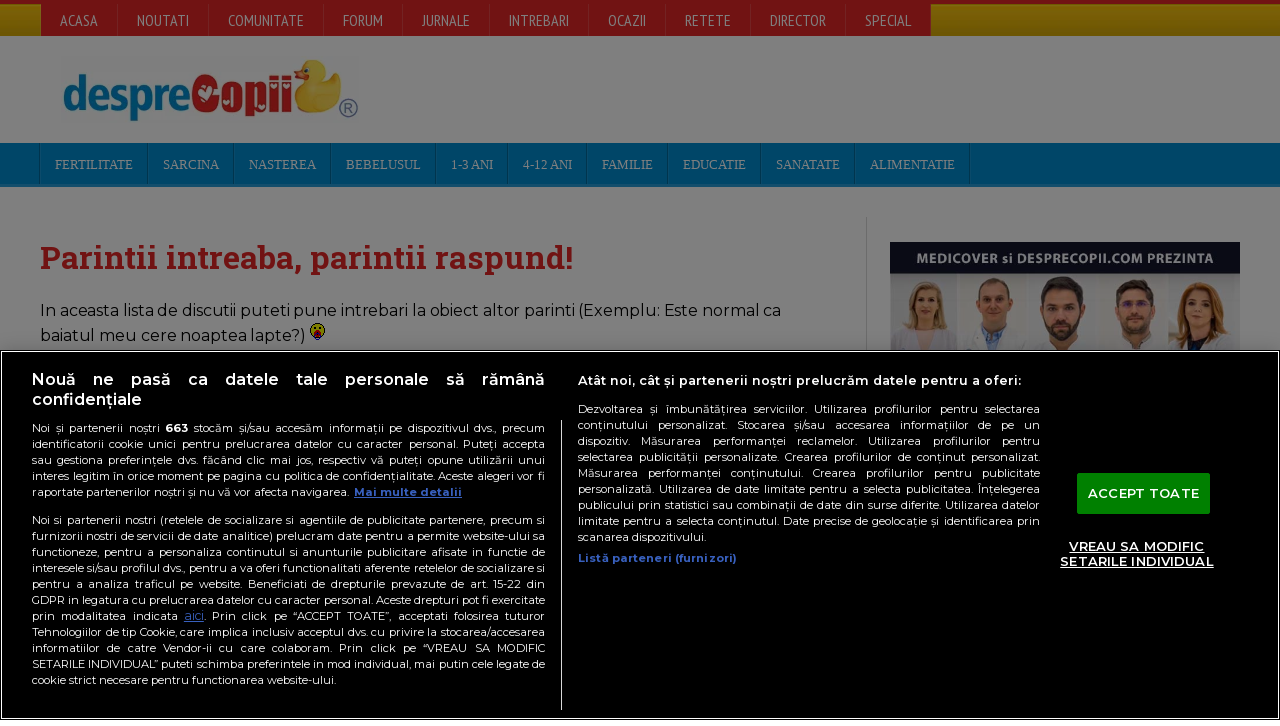

--- FILE ---
content_type: text/html
request_url: https://forum.desprecopii.com/forum/forum.asp?FORUM_ID=2
body_size: 18506
content:
<!DOCTYPE HTML>
<html lang="ro">

<head>
<title>Parintii intreaba, parintii raspund</title>


<META content="desprecopii.com" name="AUTHOR" />
<meta http-equiv="Content-Type" content="text/html; charset=iso-8859-1" />
<META name="keywords" content="Parintii,intreaba,,parintii,raspund" />
<META name="description" content="Parintii intreaba, parintii raspund" >
<meta name="viewport" content="width=device-width, initial-scale=1, maximum-scale=1" />
<meta http-equiv="Content-Language" content="ro" />	
<meta name="Distribution" content="Global" />
<meta name="Revisit-After" content="2 days" />
<meta name="Document-state" content="Dynamic" />

<link rel="shortcut icon" href="favicon.ico" type="image/x-icon" />

<meta name="cXenseParse:url" content="https://forum.desprecopii.com/forum/"/>

<meta property="og:site_name" content="Desprecopii.com" />
<meta property="og:type" content="article" />
<meta property="fb:page_id" content="106736629357774"/>
<meta property="fb:pages" content="106736629357774">




<!-- OneTrust Cookies Consent Notice start -->
<script src="https://cookie-cdn.cookiepro.com/scripttemplates/otSDKStub.js" type="8a540bfe2a439aee32554312-text/javascript" charset="UTF-8" data-domain-script="9db7241b-9af6-4366-85cb-773ed0a46b06"></script>
<script type="8a540bfe2a439aee32554312-text/javascript">
function OptanonWrapper() { }
</script>
<!-- OneTrust Cookies Consent Notice end -->	


<!-- Cxense SATI script begin -->
<script type="8a540bfe2a439aee32554312-text/javascript">
window.cX = window.cX || {}; cX.callQueue = cX.callQueue || [];
cX.callQueue.push(['setSiteId', '1138479773402378583']);
cX.callQueue.push(['sendPageViewEvent']);
</script>
<script data-cfasync="false"  type="text/javascript" async src="//code3.adtlgc.com/js/sati_init.js"></script>
<script type="8a540bfe2a439aee32554312-text/javascript">
(function(d,s,e,t){e=d.createElement(s);e.type='text/java'+s;e.async='async';
e.src='http'+('https:'===location.protocol?'s://s':'://')+'cdn.cxense.com/cx.js';
t=d.getElementsByTagName(s)[0];t.parentNode.insertBefore(e,t);})(document,'script');
</script>
<!-- Cxense SATI script end -->


<!-- Google tag (gtag.js) -->
<script async src="https://www.googletagmanager.com/gtag/js?id=G-K9Z7QBEVEY" type="8a540bfe2a439aee32554312-text/javascript"></script>
<script type="8a540bfe2a439aee32554312-text/javascript">
  window.dataLayer = window.dataLayer || [];
  function gtag(){dataLayer.push(arguments);}
  gtag('js', new Date());

  gtag('config', 'G-K9Z7QBEVEY');
</script>


<!-- START GAM HEAD -->
<script type="8a540bfe2a439aee32554312-text/javascript">
if ( window.innerWidth < 470 ) {
    smallbillboard_sizes = [];
    billboard_sizes = [[300, 50], [300, 60], [300, 75], [320, 50], [320, 60], [300, 100], [320, 100],[300, 250], [336, 336]];
    sidebar_sizes_s = [[300, 400],[300, 250], [336, 280], [300, 50], [300, 60], [300, 75], [320, 50], [320, 60], [300, 100], [320, 100], [320, 180], [336, 336]];
    sidebar_sizes_l = [[120, 600], [160, 600], [300, 250], [300, 600], [336, 280], [320, 180]];  
    inarticle_sizes_s = [[300, 400],[300, 250], [336, 280], [320, 60], [300, 60], [320, 50],[320, 480], [320, 180], [336, 336]];
    inarticle_sizes_l = [[300, 400],[120, 600], [160, 600], [300, 250], [300, 600], [336, 280], [320, 60], [300, 60], [320, 50],[320, 480], [320, 180], [336, 336]];
    device = 'mobile';
    billboard_ra = {bidder: 'richaudience', params: {pid: 'RJLrVheT7a', supplyType: 'site'}};
    inarticle1_ra = {bidder: 'richaudience', params: {pid: 'RVvE1POXCK', supplyType: 'site'}};
    inarticle2_ra = {bidder: 'richaudience', params: {pid: 'VsAxwvvBfr', supplyType: 'site'}};
    inarticle3_ra = {bidder: 'richaudience', params: {pid: 'xyFTG5oKrh', supplyType: 'site'}};  
    inarticle4_ra = {bidder: 'richaudience', params: {pid: 'pg2QcpseMY', supplyType: 'site'}};
    inarticle5_ra = {bidder: 'richaudience', params: {pid: 'n2tJ1If9y3', supplyType: 'site'}};
    sidebar1_ra = {bidder: 'richaudience', params: {pid: 'bWcLA3LTIV', supplyType: 'site'}};
    sidebar2_ra = {bidder: 'richaudience', params: {pid: 'NAYa21LKja', supplyType: 'site'}}; 
    sidebar3_ra = {bidder: 'richaudience', params: {pid: 'mHxMehBL9b', supplyType: 'site'}};
    sidebar4_ra = {bidder: 'richaudience', params: {pid: 'NpnML9pDNI', supplyType: 'site'}};
} else if (window.innerWidth >= 470 && window.innerWidth < 730) {
    billboard_sizes = [[468, 90], [300, 50], [300, 60], [300, 75], [320, 50], [320, 60], [300, 100], [320, 100], [300, 250], [320, 180]];
    smallbillboard_sizes = [];
    sidebar_sizes_s = [[300, 400],[300, 250], [336, 280], [300, 50], [300, 60], [300, 75], [320, 50], [320, 60], [300, 100], [320, 100], [320, 180], [336, 336]];
    sidebar_sizes_l = [[300, 400],[120, 600], [160, 600], [300, 250], [300, 600], [336, 280], [320, 180]];  
    inarticle_sizes_s = [[300, 400],[300, 250], [336, 280], [320, 60], [300, 60], [320, 50], [320, 480], [320, 180], [336, 336]];
    inarticle_sizes_l = [[300, 400],[120, 600], [160, 600], [300, 250], [300, 600], [336, 280], [320, 60], [300, 60], [320, 50],[320, 480], [320, 180], [336, 336]];
    device = 'tablet';
    billboard_ra = {bidder: 'richaudience', params: {pid: 'nwkcE2llQY', supplyType: 'site'}};
    inarticle1_ra = {bidder: 'richaudience', params: {pid: 'RVvE1POXCK', supplyType: 'site'}};
    inarticle2_ra = {bidder: 'richaudience', params: {pid: 'VsAxwvvBfr', supplyType: 'site'}};
    inarticle3_ra = {bidder: 'richaudience', params: {pid: 'xyFTG5oKrh', supplyType: 'site'}}  
    inarticle4_ra = {bidder: 'richaudience', params: {pid: 'pg2QcpseMY', supplyType: 'site'}};
    inarticle5_ra = {bidder: 'richaudience', params: {pid: 'n2tJ1If9y3', supplyType: 'site'}};
    sidebar1_ra = {bidder: 'richaudience', params: {pid: '2HpDSXE045', supplyType: 'site'}};
    sidebar2_ra = {bidder: 'richaudience', params: {pid: 'fZ77wnJXM1', supplyType: 'site'}};
    sidebar3_ra = {bidder: 'richaudience', params: {pid: 'sh6c0boK5m', supplyType: 'site'}};
    sidebar4_ra = {bidder: 'richaudience', params: {pid: 'nMzaIK5Ys4', supplyType: 'site'}};
} else if (window.innerWidth >= 730 && window.innerWidth < 910) {
    billboard_sizes = [[728, 90]];
    smallbillboard_sizes = [];
    sidebar_sizes_s = [[300, 400],[300, 250], [336, 280], [300, 50], [300, 60], [300, 75], [320, 50], [320, 60], [300, 100], [320, 100], [320, 180]];
    sidebar_sizes_l = [[300, 400],[120, 600], [160, 600], [300, 250], [300, 600], [336, 280], [320, 180], [336, 336]];  
    inarticle_sizes_s = [[300, 400],[300, 250], [336, 280],[480,320], [320, 180], [336, 336]];
    inarticle_sizes_l = [[300, 400],[300, 250], [336, 280],[480,320], [320, 180], [336, 336]];
    device = 'desktop';
    billboard_ra = {bidder: 'richaudience', params: {pid: 'k6kupvNV5J', supplyType: 'site'}};
    inarticle1_ra = {bidder: 'richaudience', params: {pid: 'z7aHgIBLjm', supplyType: 'site'}};
    inarticle2_ra = {bidder: 'richaudience', params: {pid: 'ZOIVkCLNSz', supplyType: 'site'}};
    inarticle3_ra = {bidder: 'richaudience', params: {pid: 'BRTgZ4XwuA', supplyType: 'site'}};
    inarticle4_ra = {bidder: 'richaudience', params: {pid: 'PLyY824rnx', supplyType: 'site'}};
    inarticle5_ra = {bidder: 'richaudience', params: {pid: 'SN6sDPs6Qs', supplyType: 'site'}};
    sidebar1_ra = {bidder: 'richaudience', params: {pid: '2HpDSXE045', supplyType: 'site'}};
    sidebar2_ra = {bidder: 'richaudience', params: {pid: 'fZ77wnJXM1', supplyType: 'site'}};
    sidebar3_ra = {bidder: 'richaudience', params: {pid: 'sh6c0boK5m', supplyType: 'site'}};
    sidebar4_ra = {bidder: 'richaudience', params: {pid: 'nMzaIK5Ys4', supplyType: 'site'}};
} else if (window.innerWidth >= 910 && window.innerWidth < 1090) {
    billboard_ra = {bidder: 'richaudience', params: {pid: 'k6kupvNV5J', supplyType: 'site'}};
    inarticle1_ra = {bidder: 'richaudience', params: {pid: 'z7aHgIBLjm', supplyType: 'site'}};
    inarticle2_ra = {bidder: 'richaudience', params: {pid: 'ZOIVkCLNSz', supplyType: 'site'}};
    inarticle3_ra = {bidder: 'richaudience', params: {pid: 'BRTgZ4XwuA', supplyType: 'site'}};
    inarticle4_ra = {bidder: 'richaudience', params: {pid: 'PLyY824rnx', supplyType: 'site'}};
    inarticle5_ra = {bidder: 'richaudience', params: {pid: 'SN6sDPs6Qs', supplyType: 'site'}};
    sidebar1_ra = {bidder: 'richaudience', params: {pid: '2HpDSXE045', supplyType: 'site'}};
    sidebar2_ra = {bidder: 'richaudience', params: {pid: 'fZ77wnJXM1', supplyType: 'site'}};
    sidebar3_ra = {bidder: 'richaudience', params: {pid: 'sh6c0boK5m', supplyType: 'site'}};
    sidebar4_ra = {bidder: 'richaudience', params: {pid: 'nMzaIK5Ys4', supplyType: 'site'}};
} else if (window.innerWidth >= 1090 && window.innerWidth < 1360) {
     billboard_sizes = [[728, 90], [970, 90], [970, 250], [1000, 90]];
     smallbillboard_sizes = [[728, 90], [300, 50], [300, 60], [300, 75], [320, 50], [320, 60], [300, 100], [320, 100]];
    sidebar_sizes_s = [[300, 400],[300, 250], [336, 280], [300, 50], [300, 60], [300, 75], [320, 50], [320, 60], [300, 100], [320, 100],[640, 480],[640, 360], [320, 180], [336, 336]];
    sidebar_sizes_l = [[300, 400],[120, 600], [160, 600], [300, 250], [300, 600], [336, 280], [320, 180], [336, 336]];    
    inarticle_sizes_s = [[300, 400],[300, 250], [336, 280], [320, 180], [336, 336]];
    inarticle_sizes_l = [[300, 400],[550, 480], [640, 360], [640, 480], [320, 180], [336, 336]];
    device = 'desktop';
    billboard_ra = {bidder: 'richaudience', params: {pid: 'k6kupvNV5J', supplyType: 'site'}};
    inarticle1_ra = {bidder: 'richaudience', params: {pid: 'z7aHgIBLjm', supplyType: 'site'}};
    inarticle2_ra = {bidder: 'richaudience', params: {pid: 'ZOIVkCLNSz', supplyType: 'site'}};
    inarticle3_ra = {bidder: 'richaudience', params: {pid: 'BRTgZ4XwuA', supplyType: 'site'}};
    inarticle4_ra = {bidder: 'richaudience', params: {pid: 'PLyY824rnx', supplyType: 'site'}};
    inarticle5_ra = {bidder: 'richaudience', params: {pid: 'SN6sDPs6Qs', supplyType: 'site'}};
    sidebar1_ra = {bidder: 'richaudience', params: {pid: '2HpDSXE045', supplyType: 'site'}};
    sidebar2_ra = {bidder: 'richaudience', params: {pid: 'fZ77wnJXM1', supplyType: 'site'}};
    sidebar3_ra = {bidder: 'richaudience', params: {pid: 'sh6c0boK5m', supplyType: 'site'}};
    sidebar4_ra = {bidder: 'richaudience', params: {pid: 'nMzaIK5Ys4', supplyType: 'site'}};
} else if (window.innerWidth >= 1360) {
 
    billboard_sizes = [[728, 90], [970, 90], [970, 250], [1000, 90]];
    smallbillboard_sizes = [[728, 90], [300, 50], [300, 60], [300, 75], [320, 50], [320, 60], [300, 100], [320, 100]];
    sidebar_sizes_s = [[300, 400],[300, 250], [336, 280], [300, 50], [300, 60], [300, 75], [320, 50], [320, 60], [300, 100], [320, 100], [320, 180], [336, 336]];
    sidebar_sizes_l = [[300, 400],[120, 600], [160, 600], [300, 250], [300, 600], [336, 280], [320, 180], [336, 336]];    
    inarticle_sizes_s = [[300, 400],[300, 250], [336, 280],[480,320],[640, 480],[640, 360], [320, 180], [336, 336]];
    inarticle_sizes_l = [[300, 400],[550, 480], [640, 360], [640, 480],[480,320], [320, 180], [336, 336]];
    device = 'desktop';
    billboard_ra = {bidder: 'richaudience', params: {pid: 'k6kupvNV5J', supplyType: 'site'}};
    inarticle1_ra = {bidder: 'richaudience', params: {pid: 'z7aHgIBLjm', supplyType: 'site'}};
    inarticle2_ra = {bidder: 'richaudience', params: {pid: 'ZOIVkCLNSz', supplyType: 'site'}};
    inarticle3_ra = {bidder: 'richaudience', params: {pid: 'BRTgZ4XwuA', supplyType: 'site'}};
    inarticle4_ra = {bidder: 'richaudience', params: {pid: 'PLyY824rnx', supplyType: 'site'}};
    inarticle5_ra = {bidder: 'richaudience', params: {pid: 'SN6sDPs6Qs', supplyType: 'site'}};
    sidebar1_ra = {bidder: 'richaudience', params: {pid: '2HpDSXE045', supplyType: 'site'}};
    sidebar2_ra = {bidder: 'richaudience', params: {pid: 'fZ77wnJXM1', supplyType: 'site'}};
    sidebar3_ra = {bidder: 'richaudience', params: {pid: 'sh6c0boK5m', supplyType: 'site'}};
    sidebar4_ra = {bidder: 'richaudience', params: {pid: 'nMzaIK5Ys4', supplyType: 'site'}};

}
</script>


<script async src='https://securepubads.g.doubleclick.net/tag/js/gpt.js' type="8a540bfe2a439aee32554312-text/javascript"></script>
<script async src="https://www.desprecopii.com/js/prebid8.19.0.js" type="8a540bfe2a439aee32554312-text/javascript"></script>


<script type="8a540bfe2a439aee32554312-text/javascript">


            var billboard  = "div-billboard";
            var inarticle1  = "div-inarticle1";
            var inarticle2  = "div-inarticle2";
	    var inarticle3  = "div-inarticle3";
            var inarticle4  = "div-inarticle4";
            var inarticle5  = "div-inarticle5";
            var sidebar1  = "div-sidebar1";
            var sidebar2  = "div-sidebar2";
            var sidebar3  = "div-sidebar3";
            var sidebar4  = "div-sidebar4";


            var PREBID_TIMEOUT = 1500; 
            var FAILSAFE_TIMEOUT = 2500; 

            var customPriceGranularity = {
            'buckets': [
                {'precision': 2,'min': 0,'max': 3,'increment': 0.01},
                {'precision': 2,'min': 3,'max': 8,'increment': 0.05},
                {'precision': 2,'min': 8,'max': 20,'increment': 0.5}
            ]};

            var adUnits = [
                {
                  code: billboard,
                    mediaTypes: {banner: {sizes: billboard_sizes}},
                    bids: [
                    {bidder: 'teads',params: {placementId: 193371, pageId: 178366}},
                    billboard_ra
                    ]
                },
                {
                  code: inarticle1,
                    mediaTypes: {banner: {sizes: inarticle_sizes_s}},
                    bids: [
                    {bidder: 'teads',params: {placementId: 193372, pageId: 178367}},
                    inarticle1_ra
                    ]
                },
                {
                  code: inarticle2,
                    mediaTypes: {banner: {sizes: inarticle_sizes_s}},
                    bids: [
                    {bidder: 'teads',params: {placementId: 193372, pageId: 178367}},
                    inarticle2_ra
                    ]
                },
                {
                  code: inarticle3,
                    mediaTypes: {banner: {sizes: inarticle_sizes_s}},
                    bids: [
                    {bidder: 'teads',params: {placementId: 193372, pageId: 178367}},
                    inarticle3_ra
                    ]
                },
                {
                  code: inarticle4,
                    mediaTypes: {banner: {sizes: inarticle_sizes_l}},
                    bids: [
                    {bidder: 'teads',params: {placementId: 193372, pageId: 178367}},
                    inarticle4_ra
                    ]
                },
                 {
                  code: inarticle5,
                    mediaTypes: {banner: {sizes: inarticle_sizes_l}},
                    bids: [
                    {bidder: 'teads',params: {placementId: 193372, pageId: 178367}},
                    inarticle5_ra
                    ]
                },
                {
                   code: sidebar1,
                    mediaTypes: {banner: {sizes: sidebar_sizes_l}},
                    bids: [
                    {bidder: 'teads',params: {placementId: 193371, pageId: 178366}},
                    sidebar1_ra
                    ]
                },
                {
                  code: sidebar2,
                    mediaTypes: {banner: {sizes: sidebar_sizes_l}},
                    bids: [
                    {bidder: 'teads',params: {placementId: 193371, pageId: 178366}},
                    sidebar2_ra
                    ]
                },
		{
		  code: sidebar3,
                    mediaTypes: {banner: {sizes: sidebar_sizes_l}},
                    bids: [
                    {bidder: 'teads',params: {placementId: 193371, pageId: 178366}},
                    sidebar3_ra
                    ]
                },
                {
                  code: sidebar4,
                    mediaTypes: {banner: {sizes: sidebar_sizes_l}},
                    bids: [
                    {bidder: 'teads',params: {placementId: 193371, pageId: 178366}},
                    sidebar4_ra
                    ]
                }
            ];
                

            // ======== DO NOT EDIT BELOW THIS LINE =========== //
            var googletag = googletag || {};
            googletag.cmd = googletag.cmd || [];
            googletag.cmd.push(function() {
                googletag.pubads().disableInitialLoad();
            });

            var pbjs = pbjs || {};
            pbjs.que = pbjs.que || [];

            pbjs.que.push(function() {
              pbjs.bidderSettings = {
                standard: {
                    adserverTargeting: [{
                        key: "hb_bidder",
                        val: function(bidResponse) {
                            return bidResponse.bidderCode;
                        }
                    }, {
                        key: "hb_adid",
                        val: function(bidResponse) {
                            return bidResponse.adId;
                        }
                    }, {
                        key: "hb_pb",
                        val: function(bidResponse) {
                            return bidResponse.pbCg;
                        }
                    }, {
                        key: 'hb_size',
                        val: function (bidResponse) {
                            return bidResponse.size;
                        }
                    }, {
                        key: 'hb_source',
                        val: function (bidResponse) {
                            return bidResponse.source;
                        }
                    }, {
                        key: 'hb_format',
                        val: function (bidResponse) {
                            return bidResponse.mediaType;
                        }
                    }]
                },
                teads: {bidCpmAdjustment: function (bidCpm, bid) {return bidCpm * 0.90;}, storageAllowed: true},
            };  

                pbjs.setConfig({
                  consentManagement: {
                    gdpr: {
                        cmpApi: 'iab',
                        timeout: 8000,
                        defaultGdprScope: true,
                    }
                },
                userSync: {
                userIds: [{
                      name: 'teadsId',
                      params: {
                        pubId: 26569
                      }
                    }]},
                debug: true,
                enableSendAllBids: true,
                priceGranularity: customPriceGranularity,
                cache: {url: true},
                enableTIDs: true
           });

                pbjs.addAdUnits(adUnits);
                pbjs.requestBids({
                    bidsBackHandler: initAdserver,
                    timeout: PREBID_TIMEOUT
                });
                

            });

            function initAdserver() {
                if (pbjs.initAdserverSet) return;
                pbjs.initAdserverSet = true;
                googletag.cmd.push(function() {
                    pbjs.que.push(function() {
                        pbjs.setTargetingForGPTAsync();
                        googletag.pubads().refresh();
                    });
                });
            }
            // in case PBJS doesn't load
            setTimeout(function() {
                initAdserver();
            }, FAILSAFE_TIMEOUT);

            googletag.cmd.push(function() {
                googletag.pubads().setCentering(true);
              googletag.pubads().enableSingleRequest();
              googletag.enableServices();
            });
        </script>

<!-- END HEAD -->




		<!-- Stylesheets -->
		<link type="text/css" rel="stylesheet" href="https://www.desprecopii.com/design2014/css/reset.css" />
		<link type="text/css" rel="stylesheet" href="https://cdnjs.cloudflare.com/ajax/libs/font-awesome/4.7.0/css/font-awesome.min.css" />
		<link type="text/css" rel="stylesheet" href="https://www.desprecopii.com/design2014/css/main-stylesheet.css?v=1" />
		<link type="text/css" rel="stylesheet" href="https://www.desprecopii.com/design2014/css/lightbox.css" />
		<link type="text/css" rel="stylesheet" href="https://www.desprecopii.com/design2014/css/shortcodes.css" />
		<link type="text/css" rel="stylesheet" href="https://www.desprecopii.com/design2014/css/custom-fonts.css" />
		<link type="text/css" rel="stylesheet" href="https://www.desprecopii.com/design2014/css/custom-colors.css" />
		<link type="text/css" rel="stylesheet" href="https://www.desprecopii.com/design2014/css/responsive.css" />
		<!--[if lte IE 8]>
		<link type="text/css" rel="stylesheet" href="https://www.desprecopii.com/design2014/css/ie-ancient.css" />
		<![endif]-->

        <link rel="stylesheet" href="https://cdnjs.cloudflare.com/ajax/libs/magnific-popup.js/1.1.0/magnific-popup.min.css"> 


<script data-cfasync="false" nonce="0c6a96f3-6c06-4b60-bbc8-03d54ad66086">try{(function(w,d){!function(j,k,l,m){if(j.zaraz)console.error("zaraz is loaded twice");else{j[l]=j[l]||{};j[l].executed=[];j.zaraz={deferred:[],listeners:[]};j.zaraz._v="5874";j.zaraz._n="0c6a96f3-6c06-4b60-bbc8-03d54ad66086";j.zaraz.q=[];j.zaraz._f=function(n){return async function(){var o=Array.prototype.slice.call(arguments);j.zaraz.q.push({m:n,a:o})}};for(const p of["track","set","debug"])j.zaraz[p]=j.zaraz._f(p);j.zaraz.init=()=>{var q=k.getElementsByTagName(m)[0],r=k.createElement(m),s=k.getElementsByTagName("title")[0];s&&(j[l].t=k.getElementsByTagName("title")[0].text);j[l].x=Math.random();j[l].w=j.screen.width;j[l].h=j.screen.height;j[l].j=j.innerHeight;j[l].e=j.innerWidth;j[l].l=j.location.href;j[l].r=k.referrer;j[l].k=j.screen.colorDepth;j[l].n=k.characterSet;j[l].o=(new Date).getTimezoneOffset();if(j.dataLayer)for(const t of Object.entries(Object.entries(dataLayer).reduce((u,v)=>({...u[1],...v[1]}),{})))zaraz.set(t[0],t[1],{scope:"page"});j[l].q=[];for(;j.zaraz.q.length;){const w=j.zaraz.q.shift();j[l].q.push(w)}r.defer=!0;for(const x of[localStorage,sessionStorage])Object.keys(x||{}).filter(z=>z.startsWith("_zaraz_")).forEach(y=>{try{j[l]["z_"+y.slice(7)]=JSON.parse(x.getItem(y))}catch{j[l]["z_"+y.slice(7)]=x.getItem(y)}});r.referrerPolicy="origin";r.src="/cdn-cgi/zaraz/s.js?z="+btoa(encodeURIComponent(JSON.stringify(j[l])));q.parentNode.insertBefore(r,q)};["complete","interactive"].includes(k.readyState)?zaraz.init():j.addEventListener("DOMContentLoaded",zaraz.init)}}(w,d,"zarazData","script");window.zaraz._p=async d$=>new Promise(ea=>{if(d$){d$.e&&d$.e.forEach(eb=>{try{const ec=d.querySelector("script[nonce]"),ed=ec?.nonce||ec?.getAttribute("nonce"),ee=d.createElement("script");ed&&(ee.nonce=ed);ee.innerHTML=eb;ee.onload=()=>{d.head.removeChild(ee)};d.head.appendChild(ee)}catch(ef){console.error(`Error executing script: ${eb}\n`,ef)}});Promise.allSettled((d$.f||[]).map(eg=>fetch(eg[0],eg[1])))}ea()});zaraz._p({"e":["(function(w,d){})(window,document)"]});})(window,document)}catch(e){throw fetch("/cdn-cgi/zaraz/t"),e;};</script></head><a name="top"></a><DIV class="boxed">


<header class="header">
<nav>
<div class="header-topmenu">
<div class="wrapper">
<ul class="le-first">
<li><a href="https://www.desprecopii.com/">Acasa</a></li>
<li><a href="https://www.desprecopii.com/noutati">Noutati</a>
<ul class="sub-menu">
<li><a href="https://www.desprecopii.com/noutati">Ultimile articole</a></li>
<li><a href="https://www.desprecopii.com/teme">Teme articole</a></li>
<li><a href="https://www.desprecopii.com/info-id-index-Letter-A.htm">Index cuvinte</a></li>
</ul>
</li>
<li><a href="https://comunitate.desprecopii.com">Comunitate</a>
<ul class="sub-menu">
<li><a href="https://comunitate.desprecopii.com/groups">Grupuri</a></li>
<li><a href="https://comunitate.desprecopii.com/forums">Forum</a></li> 
</ul>

</li>
<li><a href="https://comunitate.desprecopii.com/forums">Forum</a></li> 
<li><a href="https://comunitate.desprecopii.com/blogs">Jurnale</a></li>
<li><a href="https://comunitate.desprecopii.com/intrebari">Intrebari</a></li>
<li><a href="https://comunitate.desprecopii.com/anunturi">Ocazii</a>
<ul class="sub-menu">
<li><a href="https://comunitate.desprecopii.com/anunturi">Anunturi, Ocazii</a></li>
<li><a href="https://comunitate.desprecopii.com/oferte-speciale">Oferte Speciale, Reduceri</a></li>
</ul>
</li>
<li><a href="https://comunitate.desprecopii.com/retete">Retete</a></li>
<li><a href="https://comunitate.desprecopii.com/director">Director</a></li>
<li><a href="https://www.desprecopii.com/info-id-1125-nm-Teme-desprecopii.htm">Special</a>
<ul class="sub-menu">
<li><a href="https://comunitate.desprecopii.com/forums/forum/77-probleme-legislative/">Juridic</a></li>
<li><a href="https://comunitate.desprecopii.com/forums/forum/127-sufletul-credintei/">Religie</a></li>
<li><a href="https://comunitate.desprecopii.com/forums/forum/104-prematurii-esentele-tari/">Copii prematuri</a></li>
<li><a href="https://comunitate.desprecopii.com/forums/forum/103-copii-cu-nevoi-speciale/">Copii cu nevoi speciale</a></li>
<li><a href="https://comunitate.desprecopii.com/forums/forum/123-zona-artelor/">Parintii si arta</a></li>
<li><a href="https://comunitate.desprecopii.com/forums/forum/85-cariera-sau-viata-de-la-8-la-17/">Parintii si cariera</a></li>
<li><a href="https://comunitate.desprecopii.com/grupuri/129/parinti-singuri">Parintii singuri</a></li>

<li><a href="https://comunitate.desprecopii.com/forums/forum/116-botezuri-petreceri-pentru-copii-taiatul-motului/">Botezul</a></li>
<li><a href="https://comunitate.desprecopii.com/forums/forum/119-super-miresele-dc/">Nunta</a></li>
<li><a href="https://www.desprecopii.com/info-id-268-nm-Hai-sa-ne-jucam.htm">Planse colorat, Povesti, Poezii, etc.</a></li>
<li><a href="https://www.desprecopii.com/info-ID-561.htm">Teste interactive</a></li>
<li><a href="https://www.desprecopii.com/info-id-7857.htm">Evaluari, Testari produse</a></li>
</ul></li>
</ul>
<a href="#" class="toggle-menu">Comunitate <i class="fa fa-arrow-down"></i></a></div><!-- END .wrapper -->
</div><!-- END header-topmenu -->
</nav>

<!-- BEGIN .wrapper -->
<div class="wrapper">
<div class="header-block">
<div class="header-logo"><a href="https://www.desprecopii.com"><img src="https://www.desprecopii.com/Images/desprecopii-lo.png"></a>
</div>
<div class="header-banner">


<!-- Start SmallBillboard -->
<div id='div-smallbillboard'>
    <script type="8a540bfe2a439aee32554312-text/javascript">
    googletag.cmd.push(function () {
      googletag.defineSlot('/55195703/desprecopiicom/SmallBillboard', smallbillboard_sizes, 'div-smallbillboard').addService(googletag.pubads());
      googletag.display('div-smallbillboard'); });
    </script>
</div>
<!-- End SmallBillboard -->


</div>
</div>
<!-- END .wrapper -->
</div>


<nav class="main-menu">
<!-- BEGIN .wrapper -->
<div class="wrapper">
<ul class="menu">
<li><a href="https://www.desprecopii.com/info-id-4-nm-Fertilitate-Infertilitate.htm">Fertilitate</a>
<ul class="sub-menu">
<li><a href="https://www.desprecopii.com/info-id-9-nm-planificarea-unui-copil.htm">Planificarea unui copil</a></li>
<li><a href="https://www.desprecopii.com/info-id-78-nm-Ovulatia-calculator-calcul.htm">Ovulatia, Calculator ovulatie</a></li>
<li><a href="https://www.desprecopii.com/info-id-1064-nm-pozitii-sexuale-contraceptie-fata-baiat.htm">Pozitii sexuale pt. conceptie</a></li>
<li><a href="https://comunitate.desprecopii.com/forums/forum/167-imi-doresc-un-copil/">Imi doresc un copil (Forum)</a></li>
<li><a href="https://www.desprecopii.com/info-id-4-nm-despre-infertilitate.htm">Infertilitate, probleme conceptie</a></li>
<li><a href="https://comunitate.desprecopii.com/forums/forum/107-fertilizare-in-vitro-fiv/"> FIV, Fertilizare in vitro (clinici, discutii)</a></li>
<li><a href="https://www.desprecopii.com/info-id-1264-nm-adoptia.htm">Adoptia</a></li>
</ul>
</li>

<!-- Meniu sarcina -->
<li class="mega-menu-full"><a href="https://www.desprecopii.com/info-id-5-nm-Sarcina.htm">Sarcina</a>
<ul class="sub-menu">
<li>
<ul class="menu-blocks paragraph-row">
<!-- BEGIN .menu-block -->
<li class="menu-block column6 color-light">
<div class="menu-content category-menu">
<a href="https://www.desprecopii.com/saptamani-sarcina/">Sarcina pe saptamani</a>
<a href="https://www.desprecopii.com/teme/Simptome-sarcina.html">Simptome, Disconfort</a>
<a href="https://www.desprecopii.com/info-ID-240.htm">Nume de copii</a>
<a href="https://www.desprecopii.com/info-id-1329-nm-teste-sarcina.htm">Teste recomandate</a>
<a href="https://www.desprecopii.com/teme/Complicatii-ale-sarcinii.html">Complicatii si Probleme</a>
<a href="https://comunitate.desprecopii.com/forums/forum/74-sarcina/">Sarcina Discutii (Comunitate, Forum)</a>
<a href="https://comunitate.desprecopii.com/grupuri/listing/category_id/18">Grupuri Gravidute (burtici)</a>
<a href="https://comunitate.desprecopii.com/bloguri/19/jurnal-de-sarcina">Jurnale, Bloguri Tine si tu jurnal</a>
</div>
<!-- END .menu-block -->
</li>
<!-- BEGIN .menu-block sarcina partea 3 -->
<li class="menu-block column6">
<div class="menu-content article-list">
<div class="item">
<a href="https://www.desprecopii.com/info-id-candvinebarza.htm"><img src="https://www.desprecopii.com/Images/candvinebarza.png" alt="Calculator data nastere" class="item-photo"></a>
<div class="item-content">
<h3><a href="https://www.desprecopii.com/info-id-candvinebarza.htm">Calculator data nasterii</a></h3>
<span>Afla cand vine barza, cand se naste copilul</span>
</div>
</div>
<div class="item">
<a href="https://www.desprecopii.com/info-id-1285-nm-Calculator-Cate-kilograme-in-plus-vei-lua-in-sarcina.htm"><img src="https://www.desprecopii.com/Images/kg-sarcina.png" alt="Calculator Kg in plus" class="item-photo"></a>
<div class="item-content">
<h3><a href="post.html">Calculator Kg in plus</a></h3>
<span>Afla cate kilograme in plus vei lua</span>
</div>
</div>
<div class="item">
<a href="https://www.desprecopii.com/info-id-10950-nm-Calculatorul-nutritional-pentru-sarcina-si-alaptare.htm"><img src="https://www.desprecopii.com/Images/nutrite-sarcina2016.png" alt="" class="item-photo"></a>
<div class="item-content">
<h3><a href="https://www.desprecopii.com/info-id-10950-nm-Calculatorul-nutritional-pentru-sarcina-si-alaptare.htm">Calculator nutritional</a></h3>
<span>Calculator de alimentatie si nutrienti pentru perioada sarcinii si alaptarii.</span>
</div>
</div>
<div class="item">
<a href="https://comunitate.desprecopii.com/question/index/index/category/sarcina"><img src="https://www.desprecopii.com/Images/intrebari-raspunsuri.png" alt="Intrebari si raspunsuri sarcina" class="item-photo"></a>
<div class="item-content">
<h3><a href="https://comunitate.desprecopii.com/question/index/index/category/sarcina">Intrebari si raspunsuri</a></h3>
<span>Ai o intrebare? Intreaba alte mamici si expertii Desprecopii</span>
</div>
</div>
</div>
<!-- END .menu-block -->

 <!-- BEGIN .menu-block -->
</li></ul></li></ul></li>
<!-- Meniu sarcina end -->

<!-- Meniu Nastere start -->
<li><a href="https://www.desprecopii.com/info-id-6-nm-Nasterea.htm">Nasterea</a>
<ul class="sub-menu">
<li><a href="https://www.desprecopii.com/info-id-138-nm-Cand-vine-barza.htm">Calculator data nastere</a></li>
<li><a href="https://www.desprecopii.com/info-ID-240.htm">Nume de copii</a></li>
<li><a href="https://comunitate.desprecopii.com/forums/forum/93-nasterea-unei-stele/">Forum specializat</a></li>
<li><a href="https://www.desprecopii.com/teme/Nasterea-naturala-vaginala.html">Nastem Natural (vaginala)</a></li>
<li><a href="https://www.desprecopii.com/teme/Nasterea-prin-cezariana.html">Cezariana</a></li>
<li><a href="https://www.desprecopii.com/teme/Nasterea-prematura.html">Nasterea Prematura</a></li>
<li><a href="https://www.desprecopii.com/teme/Nasterea-modalitati-si-calmarea-durerii.html">Calmarea durerii</a></li>
<li><a href="https://www.desprecopii.com/teme/Recuperarea-mamei-dupa-nastere.html">Recuperare</a></li>
</ul>
</li>
<!-- Meniu Nastere end -->

<!-- Meniu bebelus start -->
<li class="mega-menu-full"><a href="https://www.desprecopii.com/info-id-7-nm-Bebelusul.htm">Bebelusul</a>
<ul class="sub-menu">
<li>
<ul class="menu-blocks paragraph-row">
<!-- BEGIN .menu-block -->
<li class="menu-block column6 color-light">
<div class="menu-content category-menu">
<a href="https://www.desprecopii.com/teme/Nounascutul-bine-ai-venit-acasa.html">Primele zile acasa</a>
<a href="https://www.desprecopii.com/info-id-16084-nm-Cum-creste-nou-nascutul-in-fiecare-zi.htm">Dezvoltare</a>
<a href="https://www.desprecopii.com/info-ID-14558.htm">Alimentatie, Alaptarea</a>
<a href="https://www.desprecopii.com/teme/Diversificarea-si-hranirea-bebelusului.html">Diversificarea</a>
<a href="https://www.desprecopii.com/info-id-346-nm-sanatatea-bebelusului.htm">Sanatatea bebelusului</a>
<a href="https://www.desprecopii.com/info-id-7210-nm-ingrijirea-bebelusului.htm">Igiena si Ingrijire</a>
<a href="https://www.desprecopii.com/teme/Somnul-bebelusului.html">Bebelusul si Somnul</a>
<a href="https://www.desprecopii.com/botez">Botezul</a>
<a href="https://www.desprecopii.com/info-ID-t_bebelusiiprematuri.htm">Prematurii</a>
</div>
<!-- END .menu-block -->

</li>
<!-- BEGIN .menu-block -->
<li class="menu-block column6">
<div class="menu-content article-list">
<div class="item">
<a href="https://www.desprecopii.com/teme/Invataturile-unei-proaspete-mamici.html"><img src="https://www.desprecopii.com/Images/sfaturi-menu2016.png" alt="Sfaturi Mamici" class="item-photo"></a>
<div class="item-content">
<h3><a href="https://www.desprecopii.com/teme/Invataturile-unei-proaspete-mamici.html">Sfaturi pentru mamici</a></h3>
 <a href="https://www.desprecopii.com/teme/Invataturile-unei-proaspete-mamici.htm"><span>Sfaturi si invataturi pentru mamici</span></a>
</div>
</div>

<div class="item">
<a href="https://www.desprecopii.com/saptamani-bebelus/"><img src="https://www.desprecopii.com/Images/casa-noastra2016.png" class="item-photo"></a>
<div class="item-content">
  <h3><a href="https://www.desprecopii.com/saptamani-bebelus/">Primul an de viata</a></h3>
  <a href="https://www.desprecopii.com/saptamani-bebelus/"><span>Primele 52 de saptamani</span></a>
</div>
</div>

<div class="item">
<a href="post.html"><img src="https://www.desprecopii.com/Images/plans-bebemenu2016.png" alt="Plansul Bebelusului" class="item-photo"></a>
<div class="item-content">
  <h3><a href="https://www.desprecopii.com/teme/Plansul-bebelusului.html">Plansul Bebelusului</a></h3>
  <a href="https://www.desprecopii.com/info-id-56-nm-De-ce-plange-bebelusul-motive-si-sfaturi.htm"><span>De ce plange?</span></a>
  <a href="https://www.desprecopii.com/teme/Colicii-bebelusului.html"><span>Colicii</span></a>
  <a href="https://www.desprecopii.com/info-id-6552-nm-dinti-de-lapte.htm"><span>Dinti de lapte</span></a>
</div>
</div>
<div class="item">
<a href="post.html"><img src="https://www.desprecopii.com/Images/boli-copilmenu2016.png" alt="bolile bebelusului" class="item-photo"></a>
<div class="item-content">
<h3><a href="post.html">Dosarul cu boli</a></h3>
<span>Sanatatea copilului tau</span>
</div>
</div>

<div class="item">
<a href="https://comunitate.desprecopii.com/question/index/index/category/bebelusul"><img src="https://www.desprecopii.com/Images/intrebari-raspunsuri.png" alt="Intrebari si raspunsuri bebelusul" class="item-photo"></a>
<div class="item-content">
  <h3><a href="https://comunitate.desprecopii.com/question/index/index/category/bebelusul">Intrebari si raspunsuri</a></h3>
  <span>Ai o intrebare? Intreaba alte mamici si expertii Desprecopii</span>
</div>
</div>
</div>
</li>
<!-- END .menu-block -->
</ul></li></ul></li>
<!-- Meniu bebelus END -->


<!-- Meniu 1-3 start -->
<li><a href="https://www.desprecopii.com/info-id-222-nm-Copilul-13-ani.htm">1-3 ani</a>
<ul class="sub-menu">
<li><a href="https://www.desprecopii.com/teme/Alimentatia-intre-13-ani.html">Alimentatie si Nutritie</a></li>
<li><a href="https://www.desprecopii.com/teme/Dezvoltarea-intelectuala-a-copilului-intre-13-ani.html">Dezvoltare copilului 1-3 ani</a></li>
<li><a href="https://www.desprecopii.com/teme/Sanatatea-copilului-intre-13-ani.html">Sanatate</a></li>
<li><a href="https://www.desprecopii.com/teme/Ingrijirea-copilului-14-ani.html">Ingrijire</a></li>
<li><a href="https://www.desprecopii.com/teme/Nasterea-prematura.html">Educatie</a></li>
<li><a href="https://comunitate.desprecopii.com/question/index/index/category/copilul_1_-_3_ani">Intrebari 1-3</a></li>
<li><a href="https://comunitate.desprecopii.com/forums/forum/98-clubul-scutecelor-1-4-ani/">Forum 1-3</a></li>
</ul>
</li>
<!-- Meniu 1-3 end -->





<!-- Meniu Copilul START -->
<li class="mega-menu-full">
<a href="https://www.desprecopii.com/info-id-746-nm-Copilul-46-ani.htm">4-12 ani</a>
<ul class="sub-menu"><li>
<!-- Start menu-block -->
<ul class="menu-blocks paragraph-row">
<!-- BEGIN prima coloana -->
<li class="menu-block column6 color-light">
<div class="menu-content category-menu">
  <a href="https://www.desprecopii.com/info-id-746-nm-Copilul-46-ani.htm">Prescolarul, 4-6 ani</a>
  <a href="https://www.desprecopii.com/info-id-2669-nm-Scolarul.htm">Scolarul 6-12 ani</a>
  <a href="https://www.desprecopii.com/info-id-2670-nm-Adolescentul.htm">Adolescentul 12+ ani</a>
  <a href="https://comunitate.desprecopii.com/intrebari">Intrebari si raspunsuri</a>
  <a href="https://comunitate.desprecopii.com/forums/forum/97-in-floarea-copilariei-4-12-ani/">Forum Copilul</a>
  <a href="https://comunitate.desprecopii.com/forums/forum/99-adolescentii-12-18-ani/">Forum Pariti de Adolescenti</a>
  <a href="https://comunitate.desprecopii.com/forums/forum/149-educatia-copiilor-cheia-viitorului/">Forum Educatie</a>

</div>
</li>
<!-- END prima coloana -->


<!-- BEGIN a2- acoloana -->
<li class="menu-block column6 color-light">
<div class="menu-content category-menu">
  <a href="https://www.desprecopii.com/info-id-1480-nm-Bolile-copilului.htm">Sanatatea copilului</a>
  <a href="https://www.desprecopii.com/teme/Alimentatia-copilului-si-adolescentului.html">Alimentatie</a>
  <a href="https://www.desprecopii.com/info-id-632-nm-Psihologie.htm">Psihologie</a>
  <a href="https://www.desprecopii.com/teme/Activitati-si-miscare.html">Activitati si miscare</a>
  <a href="https://www.desprecopii.com/info-id-222-nm-copilul-1-3-ani.htm">Dezvoltarea copilului</a>
  <a href="https://www.desprecopii.com/teme/Educatia-copilului.html">Educatia copilului</a>
  <a href="https://www.desprecopii.com/teme/Activitati-educative-pentru-copii.html">Activitati Educative</a>
</div>
</li>
<!-- END a2-a coloana -->


</ul></li><!-- End submenu -->
</ul></li>
<!-- Meniu Copilul END -->

<!-- Meniu Familia START -->
<li class="mega-menu-full"><a href="https://www.desprecopii.com/info-id-747-nm-VIATA-DE-FAMILIE.htm">Familie</a>
<ul class="sub-menu">
<li>
<ul class="menu-blocks paragraph-row">
<!-- BEGIN .menu-block -->
<li class="menu-block column4 color-light">
<div class="menu-content category-menu">

<a href="https://www.desprecopii.com/teme/Vacante-perfecte-pentru-familii-cu-copii.html">Mergem in vacanta</a>
<a href="https://www.desprecopii.com/teme/Meseria-de-parinte.html">Meseria de parinte</a><a href="https://www.desprecopii.com/teme/Femeia-frumusete-si-relaxare.html">Femeia, frumusete si relaxare</a>
<a href="https://www.desprecopii.com/teme/Cuplu-dragoste-sex-relatie.html">Cuplu, Dragoste, Sex, Relatie</a><a href="https://www.desprecopii.com/teme/Drepturi-legale.html">Legislativ, Drepturile parintilor</a>
<a href="https://www.desprecopii.com/teme/Divort.html">Divortul</a>
<a href="https://www.desprecopii.com/teme/Familia-Verde-interesata-de-problemele-si-dilemele-ecologice-ale-prezentului.html">Familia Verde</a>
<a href="https://www.desprecopii.com/info-ID-1618.htm">Craciunul, Casa lui Mos Craciun</a>


</div>
<!-- END .menu-block -->
</li>
<!-- BEGIN .menu-block sarcina partea 3 -->
<li class="menu-block column4">
<div class="menu-content article-list">

<div class="item">
<a href="https://comunitate.desprecopii.com/forums/forum/129-casa-noastra-dulce-casa/"><img src="https://www.desprecopii.com/Images/casa-noastra2016.png" alt="Casa noastra" class="item-photo"></a>
<div class="item-content">
<h3><a href="https://comunitate.desprecopii.com/forums/forum/129-casa-noastra-dulce-casa/">Casa noastra, dulce casa</a></h3>
<span>Decoratiuni, renovari, gradina, planuri de casa</span>
</div>
</div>

<div class="item">
<a href="https://comunitate.desprecopii.com/forums/forum/81-la-bucatarie/"><img src="https://www.desprecopii.com/Images/nutritie-sarcina.png" alt="La Bucatarie" class="item-photo"></a>
<div class="item-content">
<h3><a href="https://comunitate.desprecopii.com/forums/forum/81-la-bucatarie/">La bucatarie</a></h3>
<span>Afla ce poti sa gatesti astazi!</span>
</div>
</div>

<div class="item">
<a href="https://comunitate.desprecopii.com/forums/forum/75-discutii-generale/"><img src="https://www.desprecopii.com/Images/Discutii-menu2016.png" alt="Discutii generale" class="item-photo"></a>
<div class="item-content">
<h3><a href="https://comunitate.desprecopii.com/forums/forum/75-discutii-generale/">Discutii, Forum</a></h3>
<span>Discutii generale despre viata de familie</span>
</div>
</div>
<div class="item">
<a href="https://comunitate.desprecopii.com/forums/forum/78-in-unul-sau-in-doi-mergem-mai-departe/"><img src="https://www.desprecopii.com/Images/probleme-cuplu2016menu.png" alt="Casnicia, probleme" class="item-photo"></a>
<div class="item-content">
<h3><a href="https://comunitate.desprecopii.com/forums/forum/78-in-unul-sau-in-doi-mergem-mai-departe/">Probleme de cuplu</a></h3>
<span>Probleme cu casnicia, suport, incurajari, pareri</span>
</div>
</div>
<div class="item">
<a href="https://comunitate.desprecopii.com/forums/forum/100-adoptia-sau-a-iubi-copiii-fara-limite/"><img src="https://www.desprecopii.com/Images/adoptia-menu2016.png" alt="Adoptia" class="item-photo"></a>
<div class="item-content">
<h3><a href="https://comunitate.desprecopii.com/forums/forum/100-adoptia-sau-a-iubi-copiii-fara-limite/">Adoptia</a></h3>
<span>Experientele adoptiei, ganduri, legislatie, suport</span>
</div>
</div>
</div>
<!-- END .menu-block -->

<!-- BEGIN .menu-block -->
</li><li class="menu-block column4">
<div class="menu-content featured-post">
<div class="item-photo">
<a href="https://www.desprecopii.com/teme/Sanatatea-familiei.html"><img src="https://www.desprecopii.com/Images/SanatateaFamilieiMenu.jpg" alt="Sanatatea Familiei"></a>
<h3><a href="https://www.desprecopii.com/teme/Sanatatea-familiei.html">Cum sa avem o familie sanatoasa </a></h3>
</div>
<div class="item-photo">
<a href="https://www.desprecopii.com/info-id-8-nm-Pagina-tatilor.htm"><img src="https://www.desprecopii.com/Images/paginatatilormenu.jpg" alt="Pagina tatilor"></a>
<h3><a href="https://www.desprecopii.com/info-id-8-nm-Pagina-tatilor.htm">Tot ce trebuie sa stie un tatic</a></h3>
</div>

<!-- END .menu-block -->
</div>
</li>

</ul>
</li>
</ul>
</li>
<!-- Meniu Familia END-->
<!-- Meniu Educatie START -->
<li><a href="https://www.desprecopii.com/teme/Educatia-copilului.html">Educatie</a>
<ul class="sub-menu">
<li><a href="https://www.desprecopii.com/teme/La-scoala.html">La scoala</a></li>

<li><a href="https://comunitate.desprecopii.com/forums/forum/149-educatia-copiilor-cheia-viitorului/">Scoli, Gradinite, Bone</a></li>
<li><a href="https://www.desprecopii.com/info-id-1489.htm">Prima zi de gradinita</a></li>
<li><a href="https://www.desprecopii.com/info-id-1830.htm">Prima zi de scoala</a></li>
<li><a href="https://www.desprecopii.com/teme/Sistemul-de-invatamant-in-Romania.html">Sistemul de invatamant in Romania</a></li>
<li><a href="https://www.desprecopii.com/teme/Dezvoltarea-intelectuala-a-copilului.html">Dezvoltarea intelectuala a copilului</a></li>
<li><a href="https://comunitate.desprecopii.com/forums/forum/157-reforma-invatamantului-romanesc/">Dezbate reforma invatamantului romanesc</a></li>
<li><a href="https://comunitate.desprecopii.com/forums/forum/149-educatia-copiilor-cheia-viitorului/">Educatia copilului, cheia viitorului</a></li>
<li><a href="https://www.desprecopii.com/info-id-268-nm-Hai-sa-ne-jucam.htm">Joaca, Planse colorat, Povesti, Poezii, etc.</a></li>

</ul>

                                                        </li>
<!-- Meniu Educatie end -->
<!-- Meniu Sanatate Start -->
<li class="mega-menu-full"><a href="https://www.desprecopii.com/info-id-1480-nm-Bolile-copilului.htm">Sanatate</a>
<ul class="sub-menu">
<li>
<ul class="menu-blocks paragraph-row">
<!-- BEGIN .menu-block -->
<li class="menu-block column4 color-light">
<div class="menu-content category-menu">
<a href="https://www.desprecopii.com/teme/Sanatatea-bebelusului-012-luni.html">Sanatatea bebelusului</a>
<a href="https://www.desprecopii.com/info-id-1480-nm-Bolile-copilului.htm">Sanatatea copilului, dosarul bolilor</a>
<a href="https://www.desprecopii.com/teme/Imunitate.html">Imunitate</a>
<a href="https://www.desprecopii.com/teme/Alergii.html">Despre alergii</a>
<a href="https://www.desprecopii.com/teme/Activitati-si-miscare.html">Activitati si miscare</a>
<a href="https://www.desprecopii.com/teme/Sanatatea-familiei.html">Sanatatea Familiei</a>
<a href="https://www.desprecopii.com/teme/Copii-cu-nevoi-speciale.html">Copii cu nevoi speciale</a>
  <a href="https://www.desprecopii.com/info-id-632-nm-Psihologie.htm">Psihologia copilului</a>
<a href="https://www.desprecopii.com/info-id-k_autism.htm">Autismul</a>



</div>
<!-- END .menu-block -->
</li>

<!-- BEGIN .menu-block sarcina partea 3 -->
<li class="menu-block column4">
<div class="menu-content article-list">
<div class="item">
<a href="https://www.desprecopii.com/info-id-3618-nm-febra.htm"><img src="https://www.desprecopii.com/Images/febra-menu2016.png" alt="Febra la copii" class="item-photo"></a>
<div class="item-content">
<h3><a href="https://www.desprecopii.com/info-id-3618-nm-febra.htm">Febra</a></h3>
<span>Febra Bebelus | Febra Copii</span></div>
</div>
<div class="item">
<a href="https://www.desprecopii.com/teme/Urechi-nas-si-gat-ORL.html"><img src="https://www.desprecopii.com/Images/orl-menu2016.png" alt="ORL, nas, gat urechi, bebelus" class="item-photo"></a>
<div class="item-content">
<h3><a href="https://www.desprecopii.com/teme/Urechi-nas-si-gat-ORL.html">ORL: nas, gat, urechi</a></h3>
<span>Otita, Sinuzita, Amigdalita, etc.</span>
</div>
</div>
<div class="item">
<a href="https://www.desprecopii.com/teme/Colicii-bebelusului.html"><img src="https://www.desprecopii.com/Images/colici-menu2016.png" alt="Coliciii" class="item-photo"></a>
<div class="item-content">
<h3><a href="https://www.desprecopii.com/teme/Colicii-bebelusului.html">Colicii</a></h3>
<span>Colicii, dureri de burta</span>
</div>
</div>
<div class="item">
<a href="https://www.desprecopii.com/info-id-k_gripa.htm"><img src="https://www.desprecopii.com/Images/gripa-menu2016.png" alt="Raceala si Gripa" class="item-photo"></a>
<div class="item-content">
<h3><a href="https://www.desprecopii.com/info-id-k_gripa.htm">Raceala si Gripa</a></h3>
<span>Simptome, Preventie, Remedii etc.</span>
</div>
</div>
<div class="item">
<a href="https://www.desprecopii.com/teme/Urechi-nas-si-gat-ORL.html"><img src="https://www.desprecopii.com/Images/tusea-menu2016.png" alt="Tusea la copii" class="item-photo"></a>
<div class="item-content">
<h3><a href="https://www.desprecopii.com/teme/Urechi-nas-si-gat-ORL.html">Tusea, cum scapi de ea</a></h3>
<span>Tusea la copii, sfaturi, remedii</span>
</div>
</div>



</div>
</li>
<!-- END .menu-block -->
<!-- BEGIN .menu-block sarcina partea 3 -->
<li class="menu-block column4">
<div class="menu-content article-list">
<div class="item">
<a href="https://comunitate.desprecopii.com/intrebari"><img src="https://www.desprecopii.com/Images/intrebari-raspunsuri.png" alt="Sanatate - Intrebari si raspunsuri" class="item-photo"></a>
<div class="item-content">
<h3><a href="https://comunitate.desprecopii.com/question/index/index/category/copilul_1_-_3_ani">Intrebari si raspunsuri</a></h3>
<span>Ai o intrebare? Intreaba specialistul.</span></div>
</div>
<div class="item">
<a href="https://www.desprecopii.com/teme/Oftalmologie.html"><img src="https://www.desprecopii.com/Images/oftalmo-menu2016.png" alt="Oftalmologie copii" class="item-photo"></a>
<div class="item-content">
<h3><a href="https://www.desprecopii.com/teme/Oftalmologie.html">Oftalmologie</a></h3>
<span>Hipermetropie, afectiuni, remedii.</span>
</div>
</div>
<div class="item">
<a href="https://www.desprecopii.com/info-id-2671-nm-Cabinet-stomatologic.htm"><img src="https://www.desprecopii.com/Images/meniu-dentist2016.png" alt="Stomatologie copii" class="item-photo"></a>
<div class="item-content">
<h3><a href="https://www.desprecopii.com/info-id-2671-nm-Cabinet-stomatologic.htm">Cabinet Stomatologic</a></h3>
<span>Stomatologie copii, gravida, familie</span>
</div>
</div>
<div class="item">
<a href="https://www.desprecopii.com/info-id-1207-nm-Schema-vaccinurilor-obligatorii-si-optionale.htm"><img src="https://www.desprecopii.com/Images/vaccinarea-menu2016.png" alt="Vaccinuri" class="item-photo"></a>
<div class="item-content">
<h3><a href="https://www.desprecopii.com/info-id-17285-nm-Vaccinarea-copilului.htm">Vaccinarea copilului</a></h3>
<span>Schema de vaccinatie din Romania, Informatii.</span>
</div>
</div>
<div class="item">
<a href="https://www.desprecopii.com/teme/Boli-contagioase.html"><img src="https://www.desprecopii.com/Images/boli-contagioase2016.png" alt="Boli contagioase" class="item-photo"></a>
<div class="item-content">
<h3><a href="https://www.desprecopii.com/teme/Boli-contagioase.html">Boli contagioase</a></h3>
<span>Oreion, Meningita, Scarlatina, Varicela, Pojar, etc.</span>
</div>
</div>



</div>
</li>
<!-- END .menu-block -->
</ul>
</li>
</ul>
</li>
<!-- Meniu Sanatate End -->
<!-- Meniu Alimentatie START -->
<li><a href="https://www.desprecopii.com/info-ID-14558.htm">Alimentatie</a>
<ul class="sub-menu">

<li><a href="https://www.desprecopii.com/info-ID-14558.htm">Alimentatia bebelusului</a></li>
<li><a href="https://www.desprecopii.com/info-id-2084-nm-Alaptarea.htm">Alaptarea bebelusului</a></li>

<li><a href="https://www.desprecopii.com/info-id-14559-nm-Formula-de-lapte-Lapte-praf.htm">Formule de lapte, Lapte praf</a></li>
<li><a href="https://www.desprecopii.com/info-id-14560-nm-Diversificarea-la-Bebelus.htm">Diversificarea</a></li>
<li><a href="https://www.desprecopii.com/teme/Alimentatia-intre-13-ani.html">Alimentatia, 1-3 ani</a></li>
<li><a href="https://www.desprecopii.com/teme/Alimentatia-copilului-si-adolescentului.html">Alimentatia copilului si adolescentului</a></li>
<li><a href="https://www.desprecopii.com/teme/Retete-selecte.html">Retete speciale, selectate</a></li>
<li><a href="https://www.desprecopii.com/teme/Diete-cure-de-slabire-cure-de-detoxificare.html">Diete, Cure, Detox</a></li>
<li><a href="https://comunitate.desprecopii.com/forums/forum/81-la-bucatarie/">Ce gatim astazi?</a></li>

<li><a href="https://comunitate.desprecopii.com/retete/">Carte speciala de bucate</a></li>
</ul>

                                                        </li>
<!-- Meniu Alimentatie end -->
</ul>




<!-- END .wrapper -->
</div>
</nav>

<DIV style="margin-right:auto;margin-left:auto;margin-top:20px;margin-bottom:20px">

<!-- Start Billboard -->
<div id='div-billboard'>
    <script type="8a540bfe2a439aee32554312-text/javascript">
    googletag.cmd.push(function () {
      googletag.defineSlot('/55195703/desprecopiicom/billboard', billboard_sizes, 'div-billboard').addService(googletag.pubads());
      googletag.display('div-billboard'); });
    </script>
</div>
</div>
<!-- End Billboard -->

			<!-- END .header -->
			</header>

<section class="content has-sidebar">

<div class="wrapper">
<div class="main-content">


    <script language="JavaScript" type="8a540bfe2a439aee32554312-text/javascript">
    <!--
    function unsub_confirm(link){
    	var where_to= confirm("Doresti cu adevarat sa inchei abonamentul?");
       if (where_to== true) {
       	popupWin = window.open(link,'new_page','width=400,height=400')
       }
    }
    //-->
    </script>


<script type="8a540bfe2a439aee32554312-text/javascript">
var count = 100; var redirectstop=0;
var redirect = "https://comunitate.desprecopii.com/convert_url.php?url=forum%2Fforum.asp%3FFORUM_ID=2";
 
function countDown(){
    var timer = document.getElementById("timer");
    if ((count > 0)){
        count--;
        timer.innerHTML = "Subiectul s-a mutat pe noua platforma. Redirectare automata in "+count+" secunde.<input onclick=\"redirectstop=1;return false;\" value=\"STOP REDIRECTARE AUTOMATA\" type=\"button\">";
        if (redirectstop==0) setTimeout("countDown()", 1000);
    }else{
        if (redirectstop==0) window.location.href = redirect;
    }
}
</script>
<center>  
<span id="timer">
</span>
</center>

<script language="JavaScript" type="8a540bfe2a439aee32554312-text/javascript">
function page_nav( url_bit, total_posts, per_page )
{
	var stz_var       = "0";
	var stz_message  = "Alege o pagina de la 1 pana la";
	totalpages = 1;
	stz_s = stz_var;
	stz_pg  = 1;

	if ( total_posts % per_page == 0 )
	{
		totalpages = total_posts / per_page;
	}
	else
	{
		totalpages = Math.ceil( total_posts / per_page );
	}

	msg = stz_message + " " + totalpages;

	if ( stz_s > 0 )
	{
		stz_pg = stz_s / per_page; stz_pg = stz_pg -1;
	}

	show_page = 1;

	if ( stz_pg < totalpages )
	{
		show_page = stz_pg + 1;
	}

	if ( stz_pg >= totalpages )
	{
		show_page = stz_pg - 1;
	}
 	else
 	{
 		show_page = stz_pg + 1;
 	}

	userPage = prompt( msg, show_page );

	if ( userPage > 0  )
	{
		if ( userPage < 1 )     {    userPage = 1;  }
		if ( userPage > totalpages ) { userPage = totalpages; }
		if ( userPage == 1 )    {     start = 0;    }
		else { start = (userPage - 1) * per_page; }

		window.location = url_bit + "&whichpage=" + userPage;
	}
}
</script>
    <script language="JavaScript" type="8a540bfe2a439aee32554312-text/javascript">
    function ChangePage(fnum){
    	if (fnum == 1) {
    		document.PageNum1.submit();
    		}
    	else {
    		document.PageNum2.submit();
    	}
    }
    </script>
    <script language="JavaScript" type="8a540bfe2a439aee32554312-text/javascript">
    <!----- 
    function jumpTo(s) {if (s.selectedIndex != 0) location.href = s.options[s.selectedIndex].value;return 1;}

    function setDays() {document.DaysFilter.submit(); return 0;}
    // -->
    </script>
<div class="article-head"><h1>Parintii intreaba, parintii raspund!</h1><p> In aceasta lista de discutii puteti pune intrebari la obiect altor parinti (Exemplu: Este normal ca baiatul meu cere noaptea lapte?) <img  src="bibe.gif" border="0" alt="" title="" align="middle" /></p><div class="article-info">      <div class="social-buttons left"><div class="breadcrumbs" style="float:left"><span><a href="https://www.desprecopii.com">Acasa</a></span> &gt;  <span> <a href="default.htm">Forum vechi</a></span>  <i class="fa fa-reply"></i></div>      </div>      <div class="right"><span style="color:#000000;"><i class="fa fa-tag"></i> Categorie: </span><a href="default-CAT_ID-1.htm">Desprecopii.com: liste de discutii</a></div><div class="clear-float"></div></div></div>

<!-- Start inarticle1 -->
<div id='div-inarticle1'>
    <script type="8a540bfe2a439aee32554312-text/javascript">
    googletag.cmd.push(function () {
      googletag.defineSlot('/55195703/desprecopiicom/inarticle1', inarticle_sizes_s, 'div-inarticle1').addService(googletag.pubads());
      googletag.display('div-inarticle1'); });
    </script>
</div>
<!-- End inarticle1 -->
<h2>Subforumuri</h2>
<div class="panel"><div class="p-title"><h2>Sub forumuri</h2></div><div class="article-list"><div class="item"><a href="https://forum.desprecopii.com/forum/forum.asp?FORUM_ID=108"><img src="images/forumicon2.gif" alt="" class="item-photo" style="opacity: 1;"></a><div class="item-content"><h3 style="margin-bottom:0px"><a href="https://forum.desprecopii.com/forum/forum.asp?FORUM_ID=108">Pentru tatici only&nbsp;<i class="fa fa-caret-right"></i></a></h3><p style="margin-bottom:10px"> Clubul taticilor DC. Tatici moderni, conectati si implicati in educatia copilului/copiilor.</p><span style="font-size:0.9em;"><strong>Subiecte:</strong> 15 | <strong>Mesaje:</strong> 508</span> | <a href="forum-ARCHIVE-true-FORUM_ID-108.htm" style="vertical-align:top;" ><i class="fa fa-archive"></i> Arhiva </a> | <a href="http://comunitate.desprecopii.com/convert_url.php?url=forum%2Fforum.asp%3FFORUM_ID=108" style="vertical-align:top;"> Forum nou <i class="fa fa fa-caret-right"></i></a><div style="height:10px"></div></div></div></div></div><h2>Mesajele din acest forum de discutii </h2><a target="_blank" href="https://comunitate.desprecopii.com/convert_url.php?url=forum%2Fforum.asp%3FFORUM_ID=2" class="button" style="background-color: #ff0040;"><i class="fa fa-share" aria-hidden="true"></i></i>&nbsp;&nbsp;Forumul nou aici</a><h3 style="margin-top:15px">Pagini mesaje:</h3><div class="panel"><div class="pagination" style="text-align:left;"><a class="prev page-numbers" style="margin-bottom:10px;" title="Mergi la pagina..." href="javascript:page_nav('forum.asp?
FORUM_ID=2&sortfield=lastpost&sortorder=desc',4125,20);" >Total: 207 pagini</a><a href="#" onClick="if (!window.__cfRLUnblockHandlers) return false; return false" class="page-numbers current" data-cf-modified-8a540bfe2a439aee32554312-="">1</a><a class="page-numbers"  title="Mergi la pagina 2" href="forum-
FORUM_ID-2-sortfield-lastpost-sortorder-desc-whichpage-2.htm" style="text-decoration: none">2</a><a class="page-numbers"  title="Mergi la pagina 3" href="forum-
FORUM_ID-2-sortfield-lastpost-sortorder-desc-whichpage-3.htm" style="text-decoration: none">3</a>	<a title="Pagina urmatoare" class="next page-numbers" href="forum-
FORUM_ID-2-sortfield-lastpost-sortorder-desc-whichpage-2.htm" style="text-decoration: none"><i class="fa fa-caret-right" aria-hidden="true"></i></a><a class="next page-numbers" title="Mergi la ultima pagina" href="forum-
FORUM_ID-2-sortfield-lastpost-sortorder-desc-whichpage-207.htm" style="text-decoration: none"><i class="fa fa-caret-right" aria-hidden="true"></i><i class="fa fa-caret-right" aria-hidden="true"></i></a>
</div></div>
<div class="widget" style="margin-top:20px">
							<div class="article-list">
 <div class="w-title"><h3>Mesaje prioritare</h3></div>
 <div class="item"><a href="topic-TOPIC_ID-150149-nm-Parintii-laudarosi.htm"><img src="/design2014/images/photos/avatar-2.jpg" class="item-photo" style="opacity: 1;"></a><div class="item-content" ><h3><a href="topic-TOPIC_ID-150149-nm-Parintii-laudarosi.htm"><img  src="icon_mi_3.gif" width="24" height="24" border="0" alt="" title="" hspace="0" /> Parintii laudarosi ... <i class="fa fa-caret-right"></i></a></h3> <span><i class="fa fa-user"></i> <strong>Autor:</strong> desprecopii</span><a  rel="nofollow" href="JavaScript:openWindow3('pop_posted.asp?Topic_ID=150149')"><span><i class="fa fa-comment"></i> 186 Raspunsuri</span></a><span> | 131720 citiri</span>  <div style="text-align:left;padding: 2px 5px;" class="pagination">
  <span style="padding:10px;"><i class="fa fa-file-o"></i> <strong>Pagini</strong></span> 
 &nbsp;<a class="page-numbers" style="margin-top:8px;margin-left:8px;color:#A4A4A4; padding:4px 8px; font-size:12px;" href="topic-TOPIC_ID-150149-whichpage-1.htm">1</a>
 &nbsp;<a class="page-numbers" style="margin-top:8px;margin-left:8px;color:#A4A4A4; padding:4px 8px; font-size:12px;" href="topic-TOPIC_ID-150149-whichpage-2.htm">2</a>
 &nbsp;<a class="page-numbers" style="margin-top:8px;margin-left:8px;color:#A4A4A4; padding:4px 8px; font-size:12px;" href="topic-TOPIC_ID-150149-whichpage-3.htm">3</a>
 &nbsp;<a class="page-numbers" style="margin-top:8px;margin-left:8px;color:#A4A4A4; padding:4px 8px; font-size:12px;" href="topic-TOPIC_ID-150149-whichpage-4.htm">4</a>
 &nbsp;<a class="page-numbers" style="margin-top:8px;margin-left:8px;color:#A4A4A4; padding:4px 8px; font-size:12px;" href="topic-TOPIC_ID-150149-whichpage-5.htm">5</a>
 &nbsp;<a class="page-numbers" style="margin-top:8px;margin-left:8px;color:#A4A4A4; padding:4px 8px; font-size:12px;" href="topic-TOPIC_ID-150149-whichpage-6.htm">6</a>
 &nbsp;<a class="page-numbers" style="margin-top:8px;margin-left:8px;color:#A4A4A4; padding:4px 8px; font-size:12px;" href="topic-TOPIC_ID-150149-whichpage-7.htm">7</a>
 &nbsp;<a class="page-numbers" style="margin-top:8px;margin-left:8px;color:#A4A4A4; padding:4px 8px; font-size:12px;" href="topic-TOPIC_ID-150149-whichpage-8.htm">8</a>
 &nbsp;<a class="page-numbers" style="margin-top:8px;margin-left:8px;color:#A4A4A4; padding:4px 8px; font-size:12px;" href="topic-TOPIC_ID-150149-whichpage-9.htm">9</a>
 &nbsp;<a class="page-numbers" style="margin-top:8px;margin-left:8px;color:#A4A4A4; padding:4px 8px; font-size:12px;" href="topic-TOPIC_ID-150149-whichpage-10.htm">10</a>
  // 
 &nbsp;<a class="page-numbers" style="margin-top:8px;margin-left:8px;color:#A4A4A4; padding:4px 8px; font-size:12px;" href="topic-TOPIC_ID-150149-whichpage-11.htm">11</a>
 &nbsp;<a class="page-numbers" style="margin-top:8px;margin-left:8px;color:#A4A4A4; padding:4px 8px; font-size:12px;" href="topic-TOPIC_ID-150149-whichpage-12.htm">12</a>
 &nbsp;<a class="page-numbers" style="margin-top:8px;margin-left:8px;color:#A4A4A4; padding:4px 8px; font-size:12px;" href="topic-TOPIC_ID-150149-whichpage-13.htm">13</a>
 &nbsp;<a class="page-numbers" style="margin-top:8px;margin-left:8px;color:#A4A4A4; padding:4px 8px; font-size:12px;" href="topic-TOPIC_ID-150149-whichpage-14.htm">14</a>
 &nbsp;<a class="page-numbers" style="margin-top:8px;margin-left:8px;color:#A4A4A4; padding:4px 8px; font-size:12px;" href="topic-TOPIC_ID-150149-whichpage-15.htm">15</a>
 &nbsp;<a class="page-numbers" style="margin-top:8px;margin-left:8px;color:#A4A4A4; padding:4px 8px; font-size:12px;" href="topic-TOPIC_ID-150149-whichpage-16.htm">16</a>
 &nbsp;<a class="page-numbers" style="margin-top:8px;margin-left:8px;color:#A4A4A4; padding:4px 8px; font-size:12px;" href="topic-TOPIC_ID-150149-whichpage-17.htm">17</a>
 &nbsp;<a class="page-numbers" style="margin-top:8px;margin-left:8px;color:#A4A4A4; padding:4px 8px; font-size:12px;" href="topic-TOPIC_ID-150149-whichpage-18.htm">18</a>
 &nbsp;<a class="page-numbers" style="margin-top:8px;margin-left:8px;color:#A4A4A4; padding:4px 8px; font-size:12px;" href="topic-TOPIC_ID-150149-whichpage-19.htm">19</a>
</div>
</div></div>
 <div class="item"><a href="topic-TOPIC_ID-170438-nm-Esti-pregatita-pentru-al-doilea-copil.htm"><img src="/design2014/images/photos/avatar-2.jpg" class="item-photo" style="opacity: 1;"></a><div class="item-content" ><h3><a href="topic-TOPIC_ID-170438-nm-Esti-pregatita-pentru-al-doilea-copil.htm"><img  src="squaregreen.gif" width="15" height="15" border="0" alt="" title="" hspace="0" /> Esti pregatita pentru al doilea copil? <i class="fa fa-caret-right"></i></a></h3> <span><i class="fa fa-user"></i> <strong>Autor:</strong> desprecopii</span><a  rel="nofollow" href="JavaScript:openWindow3('pop_posted.asp?Topic_ID=170438')"><span><i class="fa fa-comment"></i> 55 Raspunsuri</span></a><span> | 39757 citiri</span>  <div style="text-align:left;padding: 2px 5px;" class="pagination">
  <span style="padding:10px;"><i class="fa fa-file-o"></i> <strong>Pagini</strong></span> 
 &nbsp;<a class="page-numbers" style="margin-top:8px;margin-left:8px;color:#A4A4A4; padding:4px 8px; font-size:12px;" href="topic-TOPIC_ID-170438-whichpage-1.htm">1</a>
 &nbsp;<a class="page-numbers" style="margin-top:8px;margin-left:8px;color:#A4A4A4; padding:4px 8px; font-size:12px;" href="topic-TOPIC_ID-170438-whichpage-2.htm">2</a>
 &nbsp;<a class="page-numbers" style="margin-top:8px;margin-left:8px;color:#A4A4A4; padding:4px 8px; font-size:12px;" href="topic-TOPIC_ID-170438-whichpage-3.htm">3</a>
 &nbsp;<a class="page-numbers" style="margin-top:8px;margin-left:8px;color:#A4A4A4; padding:4px 8px; font-size:12px;" href="topic-TOPIC_ID-170438-whichpage-4.htm">4</a>
 &nbsp;<a class="page-numbers" style="margin-top:8px;margin-left:8px;color:#A4A4A4; padding:4px 8px; font-size:12px;" href="topic-TOPIC_ID-170438-whichpage-5.htm">5</a>
 &nbsp;<a class="page-numbers" style="margin-top:8px;margin-left:8px;color:#A4A4A4; padding:4px 8px; font-size:12px;" href="topic-TOPIC_ID-170438-whichpage-6.htm">6</a>
</div>
</div></div>


<!-- Start vidverto -->
<script async="async" src="https://ad.vidverto.io/vidverto/js/aries/v1/invocation.js" type="8a540bfe2a439aee32554312-text/javascript"></script>
<div id="_vidverto-a672669693719d016e6afd6830a54502"></div>
<script type="8a540bfe2a439aee32554312-text/javascript">
  (() => {
    window.aries = window.aries || {};
    window.aries.v1 = window.aries.v1 || {commands: []};

    const aries = window.aries.v1;

    aries.commands.push(() => {
      const zoneId = '7840';
      const anchor = document.getElementById('_vidverto-a672669693719d016e6afd6830a54502');
      
      anchor.removeAttribute('id');

      aries.mount(zoneId, anchor, {
        width: 720,
        height: 405,
      });
    });
  })();
</script>

<!-- End vidverto -->

 <div class="item"><a href="topic-TOPIC_ID-174525-nm-Cupon-important-de-reducere-pentru-parinti-Buc.htm"><img src="/design2014/images/photos/avatar-2.jpg" class="item-photo" style="opacity: 1;"></a><div class="item-content" ><h3><a href="topic-TOPIC_ID-174525-nm-Cupon-important-de-reducere-pentru-parinti-Buc.htm"><img  src="purplesquare.gif" width="15" height="15" border="0" alt="" title="" hspace="0" /> Cupon important de reducere - pentru parinti - Buc <i class="fa fa-caret-right"></i></a></h3> <span><i class="fa fa-user"></i> <strong>Autor:</strong> desprecopii</span><a  rel="nofollow" href="JavaScript:openWindow3('pop_posted.asp?Topic_ID=174525')"><span><i class="fa fa-comment"></i> 11 Raspunsuri</span></a><span> | 13117 citiri</span>  <div style="text-align:left;padding: 2px 5px;" class="pagination">
  <span style="padding:10px;"><i class="fa fa-file-o"></i> <strong>Pagini</strong></span> 
 &nbsp;<a class="page-numbers" style="margin-top:8px;margin-left:8px;color:#A4A4A4; padding:4px 8px; font-size:12px;" href="topic-TOPIC_ID-174525-whichpage-1.htm">1</a>
 &nbsp;<a class="page-numbers" style="margin-top:8px;margin-left:8px;color:#A4A4A4; padding:4px 8px; font-size:12px;" href="topic-TOPIC_ID-174525-whichpage-2.htm">2</a>
</div>
</div></div>


<!-- Start inarticle2 -->
<div id='div-inarticle2'>
    <script type="8a540bfe2a439aee32554312-text/javascript">
    googletag.cmd.push(function () {
      googletag.defineSlot('/55195703/desprecopiicom/inarticle2', inarticle_sizes_s, 'div-inarticle2').addService(googletag.pubads());
      googletag.display('div-inarticle2'); });
    </script>
</div>
<!-- End inarticle2 -->
 <div class="item"><a href="topic-TOPIC_ID-102623-nm-Sportul-pentru-copii-ce-fel-si-la-ce-varsta.htm"><img src="/design2014/images/photos/avatar-2.jpg" class="item-photo" style="opacity: 1;"></a><div class="item-content" ><h3><a href="topic-TOPIC_ID-102623-nm-Sportul-pentru-copii-ce-fel-si-la-ce-varsta.htm"><img  src="icon_mi_1.gif" width="24" height="24" border="0" alt="" title="" hspace="0" /> Sportul pentru copii - ce fel si la ce varsta? <i class="fa fa-caret-right"></i></a></h3> <span><i class="fa fa-user"></i> <strong>Autor:</strong> desprecopii</span><a  rel="nofollow" href="JavaScript:openWindow3('pop_posted.asp?Topic_ID=102623')"><span><i class="fa fa-comment"></i> 252 Raspunsuri</span></a><span> | 203835 citiri</span>  <div style="text-align:left;padding: 2px 5px;" class="pagination">
  <span style="padding:10px;"><i class="fa fa-file-o"></i> <strong>Pagini</strong></span> 
 &nbsp;<a class="page-numbers" style="margin-top:8px;margin-left:8px;color:#A4A4A4; padding:4px 8px; font-size:12px;" href="topic-TOPIC_ID-102623-whichpage-1.htm">1</a>
 &nbsp;<a class="page-numbers" style="margin-top:8px;margin-left:8px;color:#A4A4A4; padding:4px 8px; font-size:12px;" href="topic-TOPIC_ID-102623-whichpage-2.htm">2</a>
 &nbsp;<a class="page-numbers" style="margin-top:8px;margin-left:8px;color:#A4A4A4; padding:4px 8px; font-size:12px;" href="topic-TOPIC_ID-102623-whichpage-3.htm">3</a>
 &nbsp;<a class="page-numbers" style="margin-top:8px;margin-left:8px;color:#A4A4A4; padding:4px 8px; font-size:12px;" href="topic-TOPIC_ID-102623-whichpage-4.htm">4</a>
 &nbsp;<a class="page-numbers" style="margin-top:8px;margin-left:8px;color:#A4A4A4; padding:4px 8px; font-size:12px;" href="topic-TOPIC_ID-102623-whichpage-5.htm">5</a>
 &nbsp;<a class="page-numbers" style="margin-top:8px;margin-left:8px;color:#A4A4A4; padding:4px 8px; font-size:12px;" href="topic-TOPIC_ID-102623-whichpage-6.htm">6</a>
 &nbsp;<a class="page-numbers" style="margin-top:8px;margin-left:8px;color:#A4A4A4; padding:4px 8px; font-size:12px;" href="topic-TOPIC_ID-102623-whichpage-7.htm">7</a>
 &nbsp;<a class="page-numbers" style="margin-top:8px;margin-left:8px;color:#A4A4A4; padding:4px 8px; font-size:12px;" href="topic-TOPIC_ID-102623-whichpage-8.htm">8</a>
 &nbsp;<a class="page-numbers" style="margin-top:8px;margin-left:8px;color:#A4A4A4; padding:4px 8px; font-size:12px;" href="topic-TOPIC_ID-102623-whichpage-9.htm">9</a>
 &nbsp;<a class="page-numbers" style="margin-top:8px;margin-left:8px;color:#A4A4A4; padding:4px 8px; font-size:12px;" href="topic-TOPIC_ID-102623-whichpage-10.htm">10</a>
  // 
 &nbsp;<a class="page-numbers" style="margin-top:8px;margin-left:8px;color:#A4A4A4; padding:4px 8px; font-size:12px;" href="topic-TOPIC_ID-102623-whichpage-11.htm">11</a>
 &nbsp;<a class="page-numbers" style="margin-top:8px;margin-left:8px;color:#A4A4A4; padding:4px 8px; font-size:12px;" href="topic-TOPIC_ID-102623-whichpage-12.htm">12</a>
 &nbsp;<a class="page-numbers" style="margin-top:8px;margin-left:8px;color:#A4A4A4; padding:4px 8px; font-size:12px;" href="topic-TOPIC_ID-102623-whichpage-13.htm">13</a>
 &nbsp;<a class="page-numbers" style="margin-top:8px;margin-left:8px;color:#A4A4A4; padding:4px 8px; font-size:12px;" href="topic-TOPIC_ID-102623-whichpage-14.htm">14</a>
 &nbsp;<a class="page-numbers" style="margin-top:8px;margin-left:8px;color:#A4A4A4; padding:4px 8px; font-size:12px;" href="topic-TOPIC_ID-102623-whichpage-15.htm">15</a>
 &nbsp;<a class="page-numbers" style="margin-top:8px;margin-left:8px;color:#A4A4A4; padding:4px 8px; font-size:12px;" href="topic-TOPIC_ID-102623-whichpage-16.htm">16</a>
 &nbsp;<a class="page-numbers" style="margin-top:8px;margin-left:8px;color:#A4A4A4; padding:4px 8px; font-size:12px;" href="topic-TOPIC_ID-102623-whichpage-17.htm">17</a>
 &nbsp;<a class="page-numbers" style="margin-top:8px;margin-left:8px;color:#A4A4A4; padding:4px 8px; font-size:12px;" href="topic-TOPIC_ID-102623-whichpage-18.htm">18</a>
 &nbsp;<a class="page-numbers" style="margin-top:8px;margin-left:8px;color:#A4A4A4; padding:4px 8px; font-size:12px;" href="topic-TOPIC_ID-102623-whichpage-19.htm">19</a>
 &nbsp;<a class="page-numbers" style="margin-top:8px;margin-left:8px;color:#A4A4A4; padding:4px 8px; font-size:12px;" href="topic-TOPIC_ID-102623-whichpage-20.htm">20</a>
  // 
 &nbsp;<a class="page-numbers" style="margin-top:8px;margin-left:8px;color:#A4A4A4; padding:4px 8px; font-size:12px;" href="topic-TOPIC_ID-102623-whichpage-21.htm">21</a>
 &nbsp;<a class="page-numbers" style="margin-top:8px;margin-left:8px;color:#A4A4A4; padding:4px 8px; font-size:12px;" href="topic-TOPIC_ID-102623-whichpage-22.htm">22</a>
 &nbsp;<a class="page-numbers" style="margin-top:8px;margin-left:8px;color:#A4A4A4; padding:4px 8px; font-size:12px;" href="topic-TOPIC_ID-102623-whichpage-23.htm">23</a>
 &nbsp;<a class="page-numbers" style="margin-top:8px;margin-left:8px;color:#A4A4A4; padding:4px 8px; font-size:12px;" href="topic-TOPIC_ID-102623-whichpage-24.htm">24</a>
 &nbsp;<a class="page-numbers" style="margin-top:8px;margin-left:8px;color:#A4A4A4; padding:4px 8px; font-size:12px;" href="topic-TOPIC_ID-102623-whichpage-25.htm">25</a>
 &nbsp;<a class="page-numbers" style="margin-top:8px;margin-left:8px;color:#A4A4A4; padding:4px 8px; font-size:12px;" href="topic-TOPIC_ID-102623-whichpage-26.htm">26</a>
</div>
</div></div>
 <div class="item"><a href="topic-TOPIC_ID-161738-nm-Parintii-intreaba-doctorii-raspund.htm"><img src="/design2014/images/photos/avatar-2.jpg" class="item-photo" style="opacity: 1;"></a><div class="item-content" ><h3><a href="topic-TOPIC_ID-161738-nm-Parintii-intreaba-doctorii-raspund.htm"><img  src="medical.png" width="16" height="16" border="0" alt="" title="" hspace="0" /> Parintii intreaba, doctorii raspund! <i class="fa fa-caret-right"></i></a></h3> <span><i class="fa fa-user"></i> <strong>Autor:</strong> desprecopii</span><a  rel="nofollow" href="JavaScript:openWindow3('pop_posted.asp?Topic_ID=161738')"><span><i class="fa fa-comment"></i> 186 Raspunsuri</span></a><span> | 164062 citiri</span>  <div style="text-align:left;padding: 2px 5px;" class="pagination">
  <span style="padding:10px;"><i class="fa fa-file-o"></i> <strong>Pagini</strong></span> 
 &nbsp;<a class="page-numbers" style="margin-top:8px;margin-left:8px;color:#A4A4A4; padding:4px 8px; font-size:12px;" href="topic-TOPIC_ID-161738-whichpage-1.htm">1</a>
 &nbsp;<a class="page-numbers" style="margin-top:8px;margin-left:8px;color:#A4A4A4; padding:4px 8px; font-size:12px;" href="topic-TOPIC_ID-161738-whichpage-2.htm">2</a>
 &nbsp;<a class="page-numbers" style="margin-top:8px;margin-left:8px;color:#A4A4A4; padding:4px 8px; font-size:12px;" href="topic-TOPIC_ID-161738-whichpage-3.htm">3</a>
 &nbsp;<a class="page-numbers" style="margin-top:8px;margin-left:8px;color:#A4A4A4; padding:4px 8px; font-size:12px;" href="topic-TOPIC_ID-161738-whichpage-4.htm">4</a>
 &nbsp;<a class="page-numbers" style="margin-top:8px;margin-left:8px;color:#A4A4A4; padding:4px 8px; font-size:12px;" href="topic-TOPIC_ID-161738-whichpage-5.htm">5</a>
 &nbsp;<a class="page-numbers" style="margin-top:8px;margin-left:8px;color:#A4A4A4; padding:4px 8px; font-size:12px;" href="topic-TOPIC_ID-161738-whichpage-6.htm">6</a>
 &nbsp;<a class="page-numbers" style="margin-top:8px;margin-left:8px;color:#A4A4A4; padding:4px 8px; font-size:12px;" href="topic-TOPIC_ID-161738-whichpage-7.htm">7</a>
 &nbsp;<a class="page-numbers" style="margin-top:8px;margin-left:8px;color:#A4A4A4; padding:4px 8px; font-size:12px;" href="topic-TOPIC_ID-161738-whichpage-8.htm">8</a>
 &nbsp;<a class="page-numbers" style="margin-top:8px;margin-left:8px;color:#A4A4A4; padding:4px 8px; font-size:12px;" href="topic-TOPIC_ID-161738-whichpage-9.htm">9</a>
 &nbsp;<a class="page-numbers" style="margin-top:8px;margin-left:8px;color:#A4A4A4; padding:4px 8px; font-size:12px;" href="topic-TOPIC_ID-161738-whichpage-10.htm">10</a>
  // 
 &nbsp;<a class="page-numbers" style="margin-top:8px;margin-left:8px;color:#A4A4A4; padding:4px 8px; font-size:12px;" href="topic-TOPIC_ID-161738-whichpage-11.htm">11</a>
 &nbsp;<a class="page-numbers" style="margin-top:8px;margin-left:8px;color:#A4A4A4; padding:4px 8px; font-size:12px;" href="topic-TOPIC_ID-161738-whichpage-12.htm">12</a>
 &nbsp;<a class="page-numbers" style="margin-top:8px;margin-left:8px;color:#A4A4A4; padding:4px 8px; font-size:12px;" href="topic-TOPIC_ID-161738-whichpage-13.htm">13</a>
 &nbsp;<a class="page-numbers" style="margin-top:8px;margin-left:8px;color:#A4A4A4; padding:4px 8px; font-size:12px;" href="topic-TOPIC_ID-161738-whichpage-14.htm">14</a>
 &nbsp;<a class="page-numbers" style="margin-top:8px;margin-left:8px;color:#A4A4A4; padding:4px 8px; font-size:12px;" href="topic-TOPIC_ID-161738-whichpage-15.htm">15</a>
 &nbsp;<a class="page-numbers" style="margin-top:8px;margin-left:8px;color:#A4A4A4; padding:4px 8px; font-size:12px;" href="topic-TOPIC_ID-161738-whichpage-16.htm">16</a>
 &nbsp;<a class="page-numbers" style="margin-top:8px;margin-left:8px;color:#A4A4A4; padding:4px 8px; font-size:12px;" href="topic-TOPIC_ID-161738-whichpage-17.htm">17</a>
 &nbsp;<a class="page-numbers" style="margin-top:8px;margin-left:8px;color:#A4A4A4; padding:4px 8px; font-size:12px;" href="topic-TOPIC_ID-161738-whichpage-18.htm">18</a>
 &nbsp;<a class="page-numbers" style="margin-top:8px;margin-left:8px;color:#A4A4A4; padding:4px 8px; font-size:12px;" href="topic-TOPIC_ID-161738-whichpage-19.htm">19</a>
</div>
</div></div>

<!-- Start inarticle3 -->
<div id='div-inarticle3'>
    <script type="8a540bfe2a439aee32554312-text/javascript">
    googletag.cmd.push(function () {
      googletag.defineSlot('/55195703/desprecopiicom/inarticle3', inarticle_sizes_l, 'div-inarticle3').addService(googletag.pubads());
      googletag.display('div-inarticle3'); });
    </script>
</div>
<!-- End inarticle3 -->
 <div class="item"><a href="topic-TOPIC_ID-166661-nm-De-la-ce-varsta-au-mancat-fast-food.htm"><img src="/design2014/images/photos/avatar-2.jpg" class="item-photo" style="opacity: 1;"></a><div class="item-content" ><h3><a href="topic-TOPIC_ID-166661-nm-De-la-ce-varsta-au-mancat-fast-food.htm"><img src="icon_poll.gif" border="0"/> De la ce varsta au mancat fast food ? <i class="fa fa-caret-right"></i></a></h3> <span><i class="fa fa-user"></i> <strong>Autor:</strong> desprecopii</span><a  rel="nofollow" href="JavaScript:openWindow3('pop_posted.asp?Topic_ID=166661')"><span><i class="fa fa-comment"></i> 98 Raspunsuri</span></a><span> | 60648 citiri</span>  <div style="text-align:left;padding: 2px 5px;" class="pagination">
  <span style="padding:10px;"><i class="fa fa-file-o"></i> <strong>Pagini</strong></span> 
 &nbsp;<a class="page-numbers" style="margin-top:8px;margin-left:8px;color:#A4A4A4; padding:4px 8px; font-size:12px;" href="topic-TOPIC_ID-166661-whichpage-1.htm">1</a>
 &nbsp;<a class="page-numbers" style="margin-top:8px;margin-left:8px;color:#A4A4A4; padding:4px 8px; font-size:12px;" href="topic-TOPIC_ID-166661-whichpage-2.htm">2</a>
 &nbsp;<a class="page-numbers" style="margin-top:8px;margin-left:8px;color:#A4A4A4; padding:4px 8px; font-size:12px;" href="topic-TOPIC_ID-166661-whichpage-3.htm">3</a>
 &nbsp;<a class="page-numbers" style="margin-top:8px;margin-left:8px;color:#A4A4A4; padding:4px 8px; font-size:12px;" href="topic-TOPIC_ID-166661-whichpage-4.htm">4</a>
 &nbsp;<a class="page-numbers" style="margin-top:8px;margin-left:8px;color:#A4A4A4; padding:4px 8px; font-size:12px;" href="topic-TOPIC_ID-166661-whichpage-5.htm">5</a>
 &nbsp;<a class="page-numbers" style="margin-top:8px;margin-left:8px;color:#A4A4A4; padding:4px 8px; font-size:12px;" href="topic-TOPIC_ID-166661-whichpage-6.htm">6</a>
 &nbsp;<a class="page-numbers" style="margin-top:8px;margin-left:8px;color:#A4A4A4; padding:4px 8px; font-size:12px;" href="topic-TOPIC_ID-166661-whichpage-7.htm">7</a>
 &nbsp;<a class="page-numbers" style="margin-top:8px;margin-left:8px;color:#A4A4A4; padding:4px 8px; font-size:12px;" href="topic-TOPIC_ID-166661-whichpage-8.htm">8</a>
 &nbsp;<a class="page-numbers" style="margin-top:8px;margin-left:8px;color:#A4A4A4; padding:4px 8px; font-size:12px;" href="topic-TOPIC_ID-166661-whichpage-9.htm">9</a>
 &nbsp;<a class="page-numbers" style="margin-top:8px;margin-left:8px;color:#A4A4A4; padding:4px 8px; font-size:12px;" href="topic-TOPIC_ID-166661-whichpage-10.htm">10</a>
</div>
</div></div>
 <div class="item"><a href="topic-TOPIC_ID-149324-nm-Intamplari-cu-si-despre-olite.htm"><img src="/design2014/images/photos/avatar-2.jpg" class="item-photo" style="opacity: 1;"></a><div class="item-content" ><h3><a href="topic-TOPIC_ID-149324-nm-Intamplari-cu-si-despre-olite.htm"><img  src="icon_mi_4.gif" width="24" height="24" border="0" alt="" title="" hspace="0" /> Intamplari cu si despre olite <i class="fa fa-caret-right"></i></a></h3> <span><i class="fa fa-user"></i> <strong>Autor:</strong> desprecopii</span><a  rel="nofollow" href="JavaScript:openWindow3('pop_posted.asp?Topic_ID=149324')"><span><i class="fa fa-comment"></i> 141 Raspunsuri</span></a><span> | 98890 citiri</span>  <div style="text-align:left;padding: 2px 5px;" class="pagination">
  <span style="padding:10px;"><i class="fa fa-file-o"></i> <strong>Pagini</strong></span> 
 &nbsp;<a class="page-numbers" style="margin-top:8px;margin-left:8px;color:#A4A4A4; padding:4px 8px; font-size:12px;" href="topic-TOPIC_ID-149324-whichpage-1.htm">1</a>
 &nbsp;<a class="page-numbers" style="margin-top:8px;margin-left:8px;color:#A4A4A4; padding:4px 8px; font-size:12px;" href="topic-TOPIC_ID-149324-whichpage-2.htm">2</a>
 &nbsp;<a class="page-numbers" style="margin-top:8px;margin-left:8px;color:#A4A4A4; padding:4px 8px; font-size:12px;" href="topic-TOPIC_ID-149324-whichpage-3.htm">3</a>
 &nbsp;<a class="page-numbers" style="margin-top:8px;margin-left:8px;color:#A4A4A4; padding:4px 8px; font-size:12px;" href="topic-TOPIC_ID-149324-whichpage-4.htm">4</a>
 &nbsp;<a class="page-numbers" style="margin-top:8px;margin-left:8px;color:#A4A4A4; padding:4px 8px; font-size:12px;" href="topic-TOPIC_ID-149324-whichpage-5.htm">5</a>
 &nbsp;<a class="page-numbers" style="margin-top:8px;margin-left:8px;color:#A4A4A4; padding:4px 8px; font-size:12px;" href="topic-TOPIC_ID-149324-whichpage-6.htm">6</a>
 &nbsp;<a class="page-numbers" style="margin-top:8px;margin-left:8px;color:#A4A4A4; padding:4px 8px; font-size:12px;" href="topic-TOPIC_ID-149324-whichpage-7.htm">7</a>
 &nbsp;<a class="page-numbers" style="margin-top:8px;margin-left:8px;color:#A4A4A4; padding:4px 8px; font-size:12px;" href="topic-TOPIC_ID-149324-whichpage-8.htm">8</a>
 &nbsp;<a class="page-numbers" style="margin-top:8px;margin-left:8px;color:#A4A4A4; padding:4px 8px; font-size:12px;" href="topic-TOPIC_ID-149324-whichpage-9.htm">9</a>
 &nbsp;<a class="page-numbers" style="margin-top:8px;margin-left:8px;color:#A4A4A4; padding:4px 8px; font-size:12px;" href="topic-TOPIC_ID-149324-whichpage-10.htm">10</a>
  // 
 &nbsp;<a class="page-numbers" style="margin-top:8px;margin-left:8px;color:#A4A4A4; padding:4px 8px; font-size:12px;" href="topic-TOPIC_ID-149324-whichpage-11.htm">11</a>
 &nbsp;<a class="page-numbers" style="margin-top:8px;margin-left:8px;color:#A4A4A4; padding:4px 8px; font-size:12px;" href="topic-TOPIC_ID-149324-whichpage-12.htm">12</a>
 &nbsp;<a class="page-numbers" style="margin-top:8px;margin-left:8px;color:#A4A4A4; padding:4px 8px; font-size:12px;" href="topic-TOPIC_ID-149324-whichpage-13.htm">13</a>
 &nbsp;<a class="page-numbers" style="margin-top:8px;margin-left:8px;color:#A4A4A4; padding:4px 8px; font-size:12px;" href="topic-TOPIC_ID-149324-whichpage-14.htm">14</a>
 &nbsp;<a class="page-numbers" style="margin-top:8px;margin-left:8px;color:#A4A4A4; padding:4px 8px; font-size:12px;" href="topic-TOPIC_ID-149324-whichpage-15.htm">15</a>
</div>
</div></div>

<!-- Start inarticle4 -->
<div id='div-inarticle4'>
    <script type="8a540bfe2a439aee32554312-text/javascript">
    googletag.cmd.push(function () {
      googletag.defineSlot('/55195703/desprecopiicom/inarticle4', inarticle_sizes_l, 'div-inarticle4').addService(googletag.pubads());
      googletag.display('div-inarticle4'); });
    </script>
</div>
<!-- End inarticle4 -->
 <div class="item"><a href="topic-TOPIC_ID-174910-nm-Mersul-la-olita-de-timpuriu-nu-e-recomandat.htm"><img src="/design2014/images/photos/avatar-2.jpg" class="item-photo" style="opacity: 1;"></a><div class="item-content" ><h3><a href="topic-TOPIC_ID-174910-nm-Mersul-la-olita-de-timpuriu-nu-e-recomandat.htm"><img  src="icon_mi_1.gif" width="24" height="24" border="0" alt="" title="" hspace="0" /> Mersul la olita de timpuriu nu e recomandat <i class="fa fa-caret-right"></i></a></h3> <span><i class="fa fa-user"></i> <strong>Autor:</strong> desprecopii</span><a  rel="nofollow" href="JavaScript:openWindow3('pop_posted.asp?Topic_ID=174910')"><span><i class="fa fa-comment"></i> 59 Raspunsuri</span></a><span> | 31122 citiri</span>  <div style="text-align:left;padding: 2px 5px;" class="pagination">
  <span style="padding:10px;"><i class="fa fa-file-o"></i> <strong>Pagini</strong></span> 
 &nbsp;<a class="page-numbers" style="margin-top:8px;margin-left:8px;color:#A4A4A4; padding:4px 8px; font-size:12px;" href="topic-TOPIC_ID-174910-whichpage-1.htm">1</a>
 &nbsp;<a class="page-numbers" style="margin-top:8px;margin-left:8px;color:#A4A4A4; padding:4px 8px; font-size:12px;" href="topic-TOPIC_ID-174910-whichpage-2.htm">2</a>
 &nbsp;<a class="page-numbers" style="margin-top:8px;margin-left:8px;color:#A4A4A4; padding:4px 8px; font-size:12px;" href="topic-TOPIC_ID-174910-whichpage-3.htm">3</a>
 &nbsp;<a class="page-numbers" style="margin-top:8px;margin-left:8px;color:#A4A4A4; padding:4px 8px; font-size:12px;" href="topic-TOPIC_ID-174910-whichpage-4.htm">4</a>
 &nbsp;<a class="page-numbers" style="margin-top:8px;margin-left:8px;color:#A4A4A4; padding:4px 8px; font-size:12px;" href="topic-TOPIC_ID-174910-whichpage-5.htm">5</a>
 &nbsp;<a class="page-numbers" style="margin-top:8px;margin-left:8px;color:#A4A4A4; padding:4px 8px; font-size:12px;" href="topic-TOPIC_ID-174910-whichpage-6.htm">6</a>
</div>
</div></div>
 <div class="item"><a href="topic-TOPIC_ID-169461-nm-Influenta-mamei-in-viata-sentimentala-a-copilului.htm"><img src="/design2014/images/photos/avatar-2.jpg" class="item-photo" style="opacity: 1;"></a><div class="item-content" ><h3><a href="topic-TOPIC_ID-169461-nm-Influenta-mamei-in-viata-sentimentala-a-copilului.htm"><img  src="purplesquare.gif" width="15" height="15" border="0" alt="" title="" hspace="0" /> Influenta mamei in viata sentimentala a copilului <i class="fa fa-caret-right"></i></a></h3> <span><i class="fa fa-user"></i> <strong>Autor:</strong> desprecopii</span><a  rel="nofollow" href="JavaScript:openWindow3('pop_posted.asp?Topic_ID=169461')"><span><i class="fa fa-comment"></i> 16 Raspunsuri</span></a><span> | 18325 citiri</span>  <div style="text-align:left;padding: 2px 5px;" class="pagination">
  <span style="padding:10px;"><i class="fa fa-file-o"></i> <strong>Pagini</strong></span> 
 &nbsp;<a class="page-numbers" style="margin-top:8px;margin-left:8px;color:#A4A4A4; padding:4px 8px; font-size:12px;" href="topic-TOPIC_ID-169461-whichpage-1.htm">1</a>
 &nbsp;<a class="page-numbers" style="margin-top:8px;margin-left:8px;color:#A4A4A4; padding:4px 8px; font-size:12px;" href="topic-TOPIC_ID-169461-whichpage-2.htm">2</a>
</div>
</div></div>
 <div class="item"><a href="topic-TOPIC_ID-175101-nm-Ce-nu-trebuie-sa-spunem-copiilor-care-au-diabet.htm"><img src="/design2014/images/photos/avatar-2.jpg" class="item-photo" style="opacity: 1;"></a><div class="item-content" ><h3><a href="topic-TOPIC_ID-175101-nm-Ce-nu-trebuie-sa-spunem-copiilor-care-au-diabet.htm"><img  src="purplesquare.gif" width="15" height="15" border="0" alt="" title="" hspace="0" /> Ce nu trebuie sa spunem copiilor care au diabet <i class="fa fa-caret-right"></i></a></h3> <span><i class="fa fa-user"></i> <strong>Autor:</strong> desprecopii</span><a  rel="nofollow" href="JavaScript:openWindow3('pop_posted.asp?Topic_ID=175101')"><span><i class="fa fa-comment"></i> 0 Raspunsuri</span></a><span> | 6857 citiri</span></div></div>

<!-- Start inarticle5 -->
<div id='div-inarticle5'>
    <script type="8a540bfe2a439aee32554312-text/javascript">
    googletag.cmd.push(function () {
      googletag.defineSlot('/55195703/desprecopiicom/inarticle5', inarticle_sizes_l, 'div-inarticle5').addService(googletag.pubads());
      googletag.display('div-inarticle5'); });
    </script>
</div>
<!-- End inarticle5 -->
 <div class="item"><a href="topic-TOPIC_ID-170988-nm-Unde-ar-fi-mai-fericit-copilul-tau.htm"><img src="/design2014/images/photos/avatar-2.jpg" class="item-photo" style="opacity: 1;"></a><div class="item-content" ><h3><a href="topic-TOPIC_ID-170988-nm-Unde-ar-fi-mai-fericit-copilul-tau.htm"><img  src="purplesquare.gif" width="15" height="15" border="0" alt="" title="" hspace="0" /> Unde ar fi mai fericit copilul tau ? <i class="fa fa-caret-right"></i></a></h3> <span><i class="fa fa-user"></i> <strong>Autor:</strong> desprecopii</span><a  rel="nofollow" href="JavaScript:openWindow3('pop_posted.asp?Topic_ID=170988')"><span><i class="fa fa-comment"></i> 22 Raspunsuri</span></a><span> | 18686 citiri</span>  <div style="text-align:left;padding: 2px 5px;" class="pagination">
  <span style="padding:10px;"><i class="fa fa-file-o"></i> <strong>Pagini</strong></span> 
 &nbsp;<a class="page-numbers" style="margin-top:8px;margin-left:8px;color:#A4A4A4; padding:4px 8px; font-size:12px;" href="topic-TOPIC_ID-170988-whichpage-1.htm">1</a>
 &nbsp;<a class="page-numbers" style="margin-top:8px;margin-left:8px;color:#A4A4A4; padding:4px 8px; font-size:12px;" href="topic-TOPIC_ID-170988-whichpage-2.htm">2</a>
 &nbsp;<a class="page-numbers" style="margin-top:8px;margin-left:8px;color:#A4A4A4; padding:4px 8px; font-size:12px;" href="topic-TOPIC_ID-170988-whichpage-3.htm">3</a>
</div>
</div></div>
 <div class="item"><a href="topic-TOPIC_ID-148246-nm-Mituirea-copiilor.htm"><img src="/design2014/images/photos/avatar-2.jpg" class="item-photo" style="opacity: 1;"></a><div class="item-content" ><h3><a href="topic-TOPIC_ID-148246-nm-Mituirea-copiilor.htm"><img  src="icon_mi_9.gif" width="24" height="24" border="0" alt="" title="" hspace="0" /> Mituirea copiilor ?!! <i class="fa fa-caret-right"></i></a></h3> <span><i class="fa fa-user"></i> <strong>Autor:</strong> desprecopii</span><a  rel="nofollow" href="JavaScript:openWindow3('pop_posted.asp?Topic_ID=148246')"><span><i class="fa fa-comment"></i> 52 Raspunsuri</span></a><span> | 39538 citiri</span>  <div style="text-align:left;padding: 2px 5px;" class="pagination">
  <span style="padding:10px;"><i class="fa fa-file-o"></i> <strong>Pagini</strong></span> 
 &nbsp;<a class="page-numbers" style="margin-top:8px;margin-left:8px;color:#A4A4A4; padding:4px 8px; font-size:12px;" href="topic-TOPIC_ID-148246-whichpage-1.htm">1</a>
 &nbsp;<a class="page-numbers" style="margin-top:8px;margin-left:8px;color:#A4A4A4; padding:4px 8px; font-size:12px;" href="topic-TOPIC_ID-148246-whichpage-2.htm">2</a>
 &nbsp;<a class="page-numbers" style="margin-top:8px;margin-left:8px;color:#A4A4A4; padding:4px 8px; font-size:12px;" href="topic-TOPIC_ID-148246-whichpage-3.htm">3</a>
 &nbsp;<a class="page-numbers" style="margin-top:8px;margin-left:8px;color:#A4A4A4; padding:4px 8px; font-size:12px;" href="topic-TOPIC_ID-148246-whichpage-4.htm">4</a>
 &nbsp;<a class="page-numbers" style="margin-top:8px;margin-left:8px;color:#A4A4A4; padding:4px 8px; font-size:12px;" href="topic-TOPIC_ID-148246-whichpage-5.htm">5</a>
 &nbsp;<a class="page-numbers" style="margin-top:8px;margin-left:8px;color:#A4A4A4; padding:4px 8px; font-size:12px;" href="topic-TOPIC_ID-148246-whichpage-6.htm">6</a>
</div>
</div></div>
 <div class="w-title"><h2>Restul mesajelor</h2></div>
 <div class="item"><a href="topic-TOPIC_ID-178281-nm-Cartonase-dinozauri-Mega-Image.htm"><img src="/design2014/images/photos/avatar-2.jpg" class="item-photo" style="opacity: 1;"></a><div class="item-content" ><h3><a href="topic-TOPIC_ID-178281-nm-Cartonase-dinozauri-Mega-Image.htm"><img  src="icon_mi_10.gif" width="24" height="24" border="0" alt="" title="" hspace="0" /> Cartonase dinozauri Mega Image <i class="fa fa-caret-right"></i></a></h3> <span><i class="fa fa-user"></i> <strong>Autor:</strong> Burtocika</span><a  rel="nofollow" href="JavaScript:openWindow3('pop_posted.asp?Topic_ID=178281')"><span><i class="fa fa-comment"></i> 4 Raspunsuri</span></a><span> | 5117 citiri</span></div></div>
 <div class="item"><a href="topic-TOPIC_ID-178222-nm-Faceti-baita-impreuna-cu-bebelusul.htm"><img src="/design2014/images/photos/avatar-2.jpg" class="item-photo" style="opacity: 1;"></a><div class="item-content" ><h3><a href="topic-TOPIC_ID-178222-nm-Faceti-baita-impreuna-cu-bebelusul.htm"><img  src="icon_mi_4.gif" width="24" height="24" border="0" alt="" title="" hspace="0" /> Faceti baita impreuna cu bebelusul? <i class="fa fa-caret-right"></i></a></h3> <span><i class="fa fa-user"></i> <strong>Autor:</strong> MElise</span><a  rel="nofollow" href="JavaScript:openWindow3('pop_posted.asp?Topic_ID=178222')"><span><i class="fa fa-comment"></i> 122 Raspunsuri</span></a><span> | 39837 citiri</span>  <div style="text-align:left;padding: 2px 5px;" class="pagination">
  <span style="padding:10px;"><i class="fa fa-file-o"></i> <strong>Pagini</strong></span> 
 &nbsp;<a class="page-numbers" style="margin-top:8px;margin-left:8px;color:#A4A4A4; padding:4px 8px; font-size:12px;" href="topic-TOPIC_ID-178222-whichpage-1.htm">1</a>
 &nbsp;<a class="page-numbers" style="margin-top:8px;margin-left:8px;color:#A4A4A4; padding:4px 8px; font-size:12px;" href="topic-TOPIC_ID-178222-whichpage-2.htm">2</a>
 &nbsp;<a class="page-numbers" style="margin-top:8px;margin-left:8px;color:#A4A4A4; padding:4px 8px; font-size:12px;" href="topic-TOPIC_ID-178222-whichpage-3.htm">3</a>
 &nbsp;<a class="page-numbers" style="margin-top:8px;margin-left:8px;color:#A4A4A4; padding:4px 8px; font-size:12px;" href="topic-TOPIC_ID-178222-whichpage-4.htm">4</a>
 &nbsp;<a class="page-numbers" style="margin-top:8px;margin-left:8px;color:#A4A4A4; padding:4px 8px; font-size:12px;" href="topic-TOPIC_ID-178222-whichpage-5.htm">5</a>
 &nbsp;<a class="page-numbers" style="margin-top:8px;margin-left:8px;color:#A4A4A4; padding:4px 8px; font-size:12px;" href="topic-TOPIC_ID-178222-whichpage-6.htm">6</a>
 &nbsp;<a class="page-numbers" style="margin-top:8px;margin-left:8px;color:#A4A4A4; padding:4px 8px; font-size:12px;" href="topic-TOPIC_ID-178222-whichpage-7.htm">7</a>
 &nbsp;<a class="page-numbers" style="margin-top:8px;margin-left:8px;color:#A4A4A4; padding:4px 8px; font-size:12px;" href="topic-TOPIC_ID-178222-whichpage-8.htm">8</a>
 &nbsp;<a class="page-numbers" style="margin-top:8px;margin-left:8px;color:#A4A4A4; padding:4px 8px; font-size:12px;" href="topic-TOPIC_ID-178222-whichpage-9.htm">9</a>
 &nbsp;<a class="page-numbers" style="margin-top:8px;margin-left:8px;color:#A4A4A4; padding:4px 8px; font-size:12px;" href="topic-TOPIC_ID-178222-whichpage-10.htm">10</a>
  // 
 &nbsp;<a class="page-numbers" style="margin-top:8px;margin-left:8px;color:#A4A4A4; padding:4px 8px; font-size:12px;" href="topic-TOPIC_ID-178222-whichpage-11.htm">11</a>
 &nbsp;<a class="page-numbers" style="margin-top:8px;margin-left:8px;color:#A4A4A4; padding:4px 8px; font-size:12px;" href="topic-TOPIC_ID-178222-whichpage-12.htm">12</a>
 &nbsp;<a class="page-numbers" style="margin-top:8px;margin-left:8px;color:#A4A4A4; padding:4px 8px; font-size:12px;" href="topic-TOPIC_ID-178222-whichpage-13.htm">13</a>
</div>
</div></div>
 <div class="item"><a href="topic-TOPIC_ID-177766-nm-Eveniment-exclusiv-pentru-parintii-din-IASI.htm"><img src="/design2014/images/photos/avatar-2.jpg" class="item-photo" style="opacity: 1;"></a><div class="item-content" ><h3><a href="topic-TOPIC_ID-177766-nm-Eveniment-exclusiv-pentru-parintii-din-IASI.htm"> Eveniment exclusiv pentru parintii din IASI <i class="fa fa-caret-right"></i></a></h3> <span><i class="fa fa-user"></i> <strong>Autor:</strong> desprecopii</span><a  rel="nofollow" href="JavaScript:openWindow3('pop_posted.asp?Topic_ID=177766')"><span><i class="fa fa-comment"></i> 28 Raspunsuri</span></a><span> | 19035 citiri</span>  <div style="text-align:left;padding: 2px 5px;" class="pagination">
  <span style="padding:10px;"><i class="fa fa-file-o"></i> <strong>Pagini</strong></span> 
 &nbsp;<a class="page-numbers" style="margin-top:8px;margin-left:8px;color:#A4A4A4; padding:4px 8px; font-size:12px;" href="topic-TOPIC_ID-177766-whichpage-1.htm">1</a>
 &nbsp;<a class="page-numbers" style="margin-top:8px;margin-left:8px;color:#A4A4A4; padding:4px 8px; font-size:12px;" href="topic-TOPIC_ID-177766-whichpage-2.htm">2</a>
 &nbsp;<a class="page-numbers" style="margin-top:8px;margin-left:8px;color:#A4A4A4; padding:4px 8px; font-size:12px;" href="topic-TOPIC_ID-177766-whichpage-3.htm">3</a>
</div>
</div></div>
 <div class="item"><a href="topic-TOPIC_ID-178232-nm-Playdate.htm"><img src="/design2014/images/photos/avatar-2.jpg" class="item-photo" style="opacity: 1;"></a><div class="item-content" ><h3><a href="topic-TOPIC_ID-178232-nm-Playdate.htm"><img  src="ufo.gif" width="24" height="24" border="0" alt="" title="" hspace="0" /> Playdate <i class="fa fa-caret-right"></i></a></h3> <span><i class="fa fa-user"></i> <strong>Autor:</strong> szivarvany</span><a  rel="nofollow" href="JavaScript:openWindow3('pop_posted.asp?Topic_ID=178232')"><span><i class="fa fa-comment"></i> 21 Raspunsuri</span></a><span> | 10933 citiri</span>  <div style="text-align:left;padding: 2px 5px;" class="pagination">
  <span style="padding:10px;"><i class="fa fa-file-o"></i> <strong>Pagini</strong></span> 
 &nbsp;<a class="page-numbers" style="margin-top:8px;margin-left:8px;color:#A4A4A4; padding:4px 8px; font-size:12px;" href="topic-TOPIC_ID-178232-whichpage-1.htm">1</a>
 &nbsp;<a class="page-numbers" style="margin-top:8px;margin-left:8px;color:#A4A4A4; padding:4px 8px; font-size:12px;" href="topic-TOPIC_ID-178232-whichpage-2.htm">2</a>
 &nbsp;<a class="page-numbers" style="margin-top:8px;margin-left:8px;color:#A4A4A4; padding:4px 8px; font-size:12px;" href="topic-TOPIC_ID-178232-whichpage-3.htm">3</a>
</div>
</div></div>
 <div class="item"><a href="topic-TOPIC_ID-178119-nm-Recomandare-bicicleta.htm"><img src="/design2014/images/photos/avatar-2.jpg" class="item-photo" style="opacity: 1;"></a><div class="item-content" ><h3><a href="topic-TOPIC_ID-178119-nm-Recomandare-bicicleta.htm"><img  src="icon_mi_1.gif" width="24" height="24" border="0" alt="" title="" hspace="0" /> Recomandare bicicleta <i class="fa fa-caret-right"></i></a></h3> <span><i class="fa fa-user"></i> <strong>Autor:</strong> danyalo</span><a  rel="nofollow" href="JavaScript:openWindow3('pop_posted.asp?Topic_ID=178119')"><span><i class="fa fa-comment"></i> 16 Raspunsuri</span></a><span> | 16979 citiri</span>  <div style="text-align:left;padding: 2px 5px;" class="pagination">
  <span style="padding:10px;"><i class="fa fa-file-o"></i> <strong>Pagini</strong></span> 
 &nbsp;<a class="page-numbers" style="margin-top:8px;margin-left:8px;color:#A4A4A4; padding:4px 8px; font-size:12px;" href="topic-TOPIC_ID-178119-whichpage-1.htm">1</a>
 &nbsp;<a class="page-numbers" style="margin-top:8px;margin-left:8px;color:#A4A4A4; padding:4px 8px; font-size:12px;" href="topic-TOPIC_ID-178119-whichpage-2.htm">2</a>
</div>
</div></div>
 <div class="item"><a href="topic-TOPIC_ID-178203-nm-Unde-petrecem-la-10-ani.htm"><img src="/design2014/images/photos/avatar-2.jpg" class="item-photo" style="opacity: 1;"></a><div class="item-content" ><h3><a href="topic-TOPIC_ID-178203-nm-Unde-petrecem-la-10-ani.htm"><img  src="cadou.gif" width="24" height="24" border="0" alt="" title="" hspace="0" /> Unde petrecem la 10 ani ? <i class="fa fa-caret-right"></i></a></h3> <span><i class="fa fa-user"></i> <strong>Autor:</strong> geniest</span><a  rel="nofollow" href="JavaScript:openWindow3('pop_posted.asp?Topic_ID=178203')"><span><i class="fa fa-comment"></i> 18 Raspunsuri</span></a><span> | 9225 citiri</span>  <div style="text-align:left;padding: 2px 5px;" class="pagination">
  <span style="padding:10px;"><i class="fa fa-file-o"></i> <strong>Pagini</strong></span> 
 &nbsp;<a class="page-numbers" style="margin-top:8px;margin-left:8px;color:#A4A4A4; padding:4px 8px; font-size:12px;" href="topic-TOPIC_ID-178203-whichpage-1.htm">1</a>
 &nbsp;<a class="page-numbers" style="margin-top:8px;margin-left:8px;color:#A4A4A4; padding:4px 8px; font-size:12px;" href="topic-TOPIC_ID-178203-whichpage-2.htm">2</a>
</div>
</div></div>
 <div class="item"><a href="topic-TOPIC_ID-178264-nm-Beados-si-alte-margele.htm"><img src="/design2014/images/photos/avatar-2.jpg" class="item-photo" style="opacity: 1;"></a><div class="item-content" ><h3><a href="topic-TOPIC_ID-178264-nm-Beados-si-alte-margele.htm"> Beados si alte margele <i class="fa fa-caret-right"></i></a></h3> <span><i class="fa fa-user"></i> <strong>Autor:</strong> puisorul</span><a  rel="nofollow" href="JavaScript:openWindow3('pop_posted.asp?Topic_ID=178264')"><span><i class="fa fa-comment"></i> 0 Raspunsuri</span></a><span> | 3708 citiri</span></div></div>
 <div class="item"><a href="topic-TOPIC_ID-178220-nm-Cum-il-dezvatam-sa-mai-tipe.htm"><img src="/design2014/images/photos/avatar-2.jpg" class="item-photo" style="opacity: 1;"></a><div class="item-content" ><h3><a href="topic-TOPIC_ID-178220-nm-Cum-il-dezvatam-sa-mai-tipe.htm"><img  src="icon_mi_1.gif" width="24" height="24" border="0" alt="" title="" hspace="0" /> Cum il dezvatam sa mai tipe? <i class="fa fa-caret-right"></i></a></h3> <span><i class="fa fa-user"></i> <strong>Autor:</strong> ralucutza77</span><a  rel="nofollow" href="JavaScript:openWindow3('pop_posted.asp?Topic_ID=178220')"><span><i class="fa fa-comment"></i> 13 Raspunsuri</span></a><span> | 7926 citiri</span>  <div style="text-align:left;padding: 2px 5px;" class="pagination">
  <span style="padding:10px;"><i class="fa fa-file-o"></i> <strong>Pagini</strong></span> 
 &nbsp;<a class="page-numbers" style="margin-top:8px;margin-left:8px;color:#A4A4A4; padding:4px 8px; font-size:12px;" href="topic-TOPIC_ID-178220-whichpage-1.htm">1</a>
 &nbsp;<a class="page-numbers" style="margin-top:8px;margin-left:8px;color:#A4A4A4; padding:4px 8px; font-size:12px;" href="topic-TOPIC_ID-178220-whichpage-2.htm">2</a>
</div>
</div></div>

							</div>
						<!-- END .widget -->
						</div>
<h3 style="margin-top:15px">Pagini mesaje:</h3><div class="panel"><div class="pagination" style="text-align:left;"><a class="prev page-numbers" style="margin-bottom:10px;" title="Mergi la pagina..." href="javascript:page_nav('forum.asp?
FORUM_ID=2&sortfield=lastpost&sortorder=desc',4125,20);" >Total: 207 pagini</a><a href="#" onClick="if (!window.__cfRLUnblockHandlers) return false; return false" class="page-numbers current" data-cf-modified-8a540bfe2a439aee32554312-="">1</a><a class="page-numbers"  title="Mergi la pagina 2" href="forum-
FORUM_ID-2-sortfield-lastpost-sortorder-desc-whichpage-2.htm" style="text-decoration: none">2</a><a class="page-numbers"  title="Mergi la pagina 3" href="forum-
FORUM_ID-2-sortfield-lastpost-sortorder-desc-whichpage-3.htm" style="text-decoration: none">3</a>	<a title="Pagina urmatoare" class="next page-numbers" href="forum-
FORUM_ID-2-sortfield-lastpost-sortorder-desc-whichpage-2.htm" style="text-decoration: none"><i class="fa fa-caret-right" aria-hidden="true"></i></a><a class="next page-numbers" title="Mergi la ultima pagina" href="forum-
FORUM_ID-2-sortfield-lastpost-sortorder-desc-whichpage-207.htm" style="text-decoration: none"><i class="fa fa-caret-right" aria-hidden="true"></i><i class="fa fa-caret-right" aria-hidden="true"></i></a>
</div></div><a href="forum-Archive-true-FORUM_ID-2.htm" class="button" style="background-color: #DF7401;"><i class="fa fa-archive" aria-hidden="true"></i></i>&nbsp;&nbsp;Arhiva mesaje mai vechi</a><a target="_blank" href="https://comunitate.desprecopii.com/convert_url.php?url=forum%2Fforum.asp%3FFORUM_ID=2" class="button" style="background-color: #ff0040;"><i class="fa fa-share" aria-hidden="true"></i></i>&nbsp;&nbsp;Forumul nou aici</a>

<script type="8a540bfe2a439aee32554312-text/javascript">
//window.setTimeout('countDown()',2000);
</script>
</DIV>

<aside id="sidebar">


						<!-- BEGIN .widget -->
						<div class="widget">
							<div class="banner">

<!-- Start sidebar1 -->
<div id='div-sidebar1'>
    <script type="8a540bfe2a439aee32554312-text/javascript">
    if (window.device == 'mobile') {
    googletag.cmd.push(function () {
      googletag.defineSlot('/55195703/desprecopiicom/sidebar1m', sidebar_sizes_l, 'div-sidebar1').addService(googletag.pubads());
      googletag.display('div-sidebar1'); });
    } else {
    googletag.cmd.push(function () {
      googletag.defineSlot('/55195703/desprecopiicom/sidebar1', sidebar_sizes_l, 'div-sidebar1').addService(googletag.pubads());
      googletag.display('div-sidebar1'); });
    };
    </script>
</div>
<!-- End sidebar1 -->


						</div>
						<!-- END .widget -->
						</div>
						

<div class="article-list">	  <div class="item main-artice">			
<div class="item-header">
<a href="https://www.desprecopii.com/sarcina-50-de-intrebari/">
<img style="opacity: 1;" src="https://www.desprecopii.com/Images/HomePage50Sarcina.jpg" alt="50 de intrebari si raspunsuri despre sarcina si nastere" class="item-photo"></a>	

			<div class="article-slide">
					<h3><a href="https://www.desprecopii.com/sarcina-50-de-intrebari/">
50 de intrebari si raspunsuri despre sarcina si nastere</a></h3>	
	
<a href="https://www.desprecopii.com/sarcina-50-de-intrebari/" class="info-line">						<span>Mai multe informatii aici</span>					</a>			  </div>	    </div>		</div>	
<p>Peste 50 de materiale VIDEO cu informatii esentiale desore sarcina si nastere.</p>

</div>	


						<!-- BEGIN .widget -->
						<div class="widget">
							<div class="banner">

<!-- Start sidebar2 -->
<div id='div-sidebar2'>
    <script type="8a540bfe2a439aee32554312-text/javascript">
    if (window.device == 'mobile') {
    googletag.cmd.push(function () {
      googletag.defineSlot('/55195703/desprecopiicom/sidebar2m', sidebar_sizes_l, 'div-sidebar2').addService(googletag.pubads());
      googletag.display('div-sidebar2'); });
    } else {
    googletag.cmd.push(function () {
      googletag.defineSlot('/55195703/desprecopiicom/sidebar2', sidebar_sizes_l, 'div-sidebar2').addService(googletag.pubads());
      googletag.display('div-sidebar2'); });
    };
    </script>
</div>
<!-- End sidebar2 -->


						</div>
						<!-- END .widget -->
						</div>
						


<h2>Sarcina pe saptamani</h2>	
<div><a href="https://www.desprecopii.com/saptamani-sarcina/saptamana-1-sarcina.html" class="magenta awesome" style="font-size:1.1em;margin:4px;">1</a> <a href="https://www.desprecopii.com/saptamani-sarcina/saptamana-2-sarcina.html" class="magenta awesome" style="font-size:1.1em;margin:4px;">2</a> <a href="https://www.desprecopii.com/saptamani-sarcina/saptamana-3-sarcina.html" class="magenta awesome" style="font-size:1.1em;margin:4px;">3</a> <a href="https://www.desprecopii.com/saptamani-sarcina/saptamana-4-sarcina.html" class="magenta awesome" style="font-size:1.1em;margin:4px;">4</a> <a href="https://www.desprecopii.com/saptamani-sarcina/saptamana-5-sarcina.html" class="magenta awesome" style="font-size:1.1em;margin:4px;">5</a> <a href="https://www.desprecopii.com/saptamani-sarcina/saptamana-6-sarcina.html" class="magenta awesome" style="font-size:1.1em;margin:4px;">6</a> <a href="https://www.desprecopii.com/saptamani-sarcina/saptamana-7-sarcina.html" class="magenta awesome" style="font-size:1.1em;margin:4px;">7</a> <a href="https://www.desprecopii.com/saptamani-sarcina/saptamana-8-sarcina.html" class="magenta awesome" style="font-size:1.1em;margin:4px;">8</a> <a href="https://www.desprecopii.com/saptamani-sarcina/saptamana-9-sarcina.html" class="magenta awesome" style="font-size:1.1em;margin:4px;">9</a> <a href="https://www.desprecopii.com/saptamani-sarcina/saptamana-10-sarcina.html" class="magenta awesome" style="font-size:1.1em;margin:4px;">10</a> <a href="https://www.desprecopii.com/saptamani-sarcina/saptamana-11-sarcina.html" class="magenta awesome" style="font-size:1.1em;margin:4px;">11</a> <a href="https://www.desprecopii.com/saptamani-sarcina/saptamana-12-sarcina.html" class="magenta awesome" style="font-size:1.1em;margin:4px;">12</a> <a href="https://www.desprecopii.com/saptamani-sarcina/saptamana-13-sarcina.html" class="magenta awesome" style="font-size:1.1em;margin:4px;">13</a> <a href="https://www.desprecopii.com/saptamani-sarcina/saptamana-14-sarcina.html" class="magenta awesome" style="font-size:1.1em;margin:4px;">14</a> <a href="https://www.desprecopii.com/saptamani-sarcina/saptamana-15-sarcina.html" class="magenta awesome" style="font-size:1.1em;margin:4px;">15</a> <a href="https://www.desprecopii.com/saptamani-sarcina/saptamana-16-sarcina.html" class="magenta awesome" style="font-size:1.1em;margin:4px;">16</a> <a href="https://www.desprecopii.com/saptamani-sarcina/saptamana-17-sarcina.html" class="magenta awesome" style="font-size:1.1em;margin:4px;">17</a> <a href="https://www.desprecopii.com/saptamani-sarcina/saptamana-18-sarcina.html" class="magenta awesome" style="font-size:1.1em;margin:4px;">18</a> <a href="https://www.desprecopii.com/saptamani-sarcina/saptamana-19-sarcina.html" class="magenta awesome" style="font-size:1.1em;margin:4px;">19</a> <a href="https://www.desprecopii.com/saptamani-sarcina/saptamana-20-sarcina.html" class="magenta awesome" style="font-size:1.1em;margin:4px;">20</a> <a href="https://www.desprecopii.com/saptamani-sarcina/saptamana-21-sarcina.html" class="magenta awesome" style="font-size:1.1em;margin:4px;">21</a> <a href="https://www.desprecopii.com/saptamani-sarcina/saptamana-22-sarcina.html" class="magenta awesome" style="font-size:1.1em;margin:4px;">22</a> <a href="https://www.desprecopii.com/saptamani-sarcina/saptamana-23-sarcina.html" class="magenta awesome" style="font-size:1.1em;margin:4px;">23</a> <a href="https://www.desprecopii.com/saptamani-sarcina/saptamana-24-sarcina.html" class="magenta awesome" style="font-size:1.1em;margin:4px;">24</a> <a href="https://www.desprecopii.com/saptamani-sarcina/saptamana-25-sarcina.html" class="magenta awesome" style="font-size:1.1em;margin:4px;">25</a> <a href="https://www.desprecopii.com/saptamani-sarcina/saptamana-26-sarcina.html" class="magenta awesome" style="font-size:1.1em;margin:4px;">26</a> <a href="https://www.desprecopii.com/saptamani-sarcina/saptamana-27-sarcina.html" class="magenta awesome" style="font-size:1.1em;margin:4px;">27</a> <a href="https://www.desprecopii.com/saptamani-sarcina/saptamana-28-sarcina.html" class="magenta awesome" style="font-size:1.1em;margin:4px;">28</a> <a href="https://www.desprecopii.com/saptamani-sarcina/saptamana-29-sarcina.html" class="magenta awesome" style="font-size:1.1em;margin:4px;">29</a> <a href="https://www.desprecopii.com/saptamani-sarcina/saptamana-30-sarcina.html" class="magenta awesome" style="font-size:1.1em;margin:4px;">30</a> <a href="https://www.desprecopii.com/saptamani-sarcina/saptamana-31-sarcina.html" class="magenta awesome" style="font-size:1.1em;margin:4px;">31</a> <a href="https://www.desprecopii.com/saptamani-sarcina/saptamana-32-sarcina.html" class="magenta awesome" style="font-size:1.1em;margin:4px;">32</a> <a href="https://www.desprecopii.com/saptamani-sarcina/saptamana-33-sarcina.html" class="magenta awesome" style="font-size:1.1em;margin:4px;">33</a> <a href="https://www.desprecopii.com/saptamani-sarcina/saptamana-34-sarcina.html" class="magenta awesome" style="font-size:1.1em;margin:4px;">34</a> <a href="https://www.desprecopii.com/saptamani-sarcina/saptamana-35-sarcina.html" class="magenta awesome" style="font-size:1.1em;margin:4px;">35</a> <a href="https://www.desprecopii.com/saptamani-sarcina/saptamana-36-sarcina.html" class="magenta awesome" style="font-size:1.1em;margin:4px;">36</a> <a href="https://www.desprecopii.com/saptamani-sarcina/saptamana-37-sarcina.html" class="magenta awesome" style="font-size:1.1em;margin:4px;">37</a> <a href="https://www.desprecopii.com/saptamani-sarcina/saptamana-38-sarcina.html" class="magenta awesome" style="font-size:1.1em;margin:4px;">38</a> <a href="https://www.desprecopii.com/saptamani-sarcina/saptamana-39-sarcina.html" class="magenta awesome" style="font-size:1.1em;margin:4px;">39</a> <a href="https://www.desprecopii.com/saptamani-sarcina/saptamana-40-sarcina.html" class="magenta awesome" style="font-size:1.1em;margin:4px;">40</a> </div>

						<!-- BEGIN .widget -->
						<div class="widget">
							<div class="banner">

<!-- Start sidebar3 -->
<div id='div-sidebar3'>
    <script type="8a540bfe2a439aee32554312-text/javascript">
    if (window.device == 'mobile') {
    googletag.cmd.push(function () {
      googletag.defineSlot('/55195703/desprecopiicom/sidebar3m', sidebar_sizes_l, 'div-sidebar3').addService(googletag.pubads());
      googletag.display('div-sidebar3'); });
    } else {
    googletag.cmd.push(function () {
      googletag.defineSlot('/55195703/desprecopiicom/sidebar3', sidebar_sizes_l, 'div-sidebar3').addService(googletag.pubads());
      googletag.display('div-sidebar3'); });
    };
    </script>
</div>
<!-- End sidebar3 -->


</div></div>
						<!-- BEGIN .widget -->
						<div class="widget">
							<div class="banner">


<!-- Start sidebar4 -->
<div id='div-sidebar4'>
    <script type="8a540bfe2a439aee32554312-text/javascript">
    if (window.device == 'mobile') {
    googletag.cmd.push(function () {
      googletag.defineSlot('/55195703/desprecopiicom/sidebar4m', sidebar_sizes_l, 'div-sidebar4').addService(googletag.pubads());
      googletag.display('div-sidebar4'); });
    } else {
    googletag.cmd.push(function () {
      googletag.defineSlot('/55195703/desprecopiicom/sidebar4', sidebar_sizes_l, 'div-sidebar4').addService(googletag.pubads());
      googletag.display('div-sidebar4'); });
    };
    </script>
</div>
<!-- End sidebar4 -->
</div></div>

</aside>

<!-- END .wrapper -->
</div>
<!-- BEGIN .content -->
</section>
<!-- BEGIN .footer -->
<footer class="footer">		
<footer class="footer">				
                        
				<!-- BEGIN .wrapper -->
				<div class="wrapper">
					
					<!-- BEGIN .footer-widgets -->
					<div class="footer-widgets">
						<!-- BEGIN .widget -->
						<div class="widget">
							<div class="w-title">
								<h3>Despre noi</h3>
							</div>
							<div>
								<p>Desprecopii.com este cea mai importanta resursa de informatii online in limba romana adresata parintilor si celor care doresc sa intre in aceasta categorie.</p> <p><a href="https://www.desprecopii.com/info-id-76-nm-Despre-noi.htm">Mai multe despre noi aici &gt;&gt;</a> </p>
								<a href="https://comunitate.desprecopii.com"><img src="https://WWW.desprecopii.com/Images/caseta-despre-noi.png" alt="Comunitatea Desprecopii" border="0" style="opacity: 1;"></a>
							</div>
						<!-- END .widget -->
						</div>
						
						
<div class="widget"><div class="w-title"><h3>Aplicatii Desprecopii</h3></div>
<div class="article-list">  

<div class="item">
<a target="_blank" href="https://play.google.com/store/apps/details?id=com.pregnancyapp"><img style="opacity: 1;" src="https://WWW.desprecopii.com/Images/OdiseeaSarcinii22.png" alt="Aplicatia Odiseea Sarcinii" class="item-photo"></a>
<div class="item-content">
<h3><a target="_blank" href="https://play.google.com/store/apps/details?id=com.pregnancyapp">Odiseea Sarcinii pe telefonul tau</a></h3>
<div class="comentariualbastru"><a target="_blank" href="https://play.google.com/store/apps/details?id=com.pregnancyapp">pentru ANDROID</a> | <a href="https://itunes.apple.com/app/odiseea-sarcinii-sarcina-ta/id1121566764?mt=8">pentru IOS (Apple)</a></div>												
</div>
</div>

<div class="item">
<a target="_blank" href="https://play.google.com/store/apps/details?id=com.eumamica"><img style="opacity: 1;" src="https://WWW.desprecopii.com/Images/EuMamica22.png" alt="Eu, Mamica" class="item-photo"></a>
<div class="item-content">
<h3><a target="_blank" _blank"="" href="https://play.google.com/store/apps/details?id=com.eumamica">"Eu, Mamica" pe telefonul tau</a></h3>
<div class="comentariualbastru"><a target="_blank" 	
href="https://play.google.com/store/apps/details?id=com.eumamica">pentru ANDROID</a> | <a href="https://itunes.apple.com/us/app/eu-mamica/id1121118797?mt=8">pentru IOS (Apple)</a></div>				</div>
</div>

<div class="item"><a href="https://www.desprecopii.com/info-id-5-nm-Sarcina-totul-despre-sarcina.htm"><img width="60" height="60" alt="Calculatoare in Sarcina" class="item-photo" src="https://WWW.desprecopii.com/Images/calculator22-2016.png " style="opacity: 1;"></a> <div class="item-content"><h3><a href="https://www.desprecopii.com/info-id-5-nm-Sarcina-totul-despre-sarcina.htm">Calculatoare utile in sarcina</a></h3> <div class="comentariualbastru"><a href="https://www.desprecopii.com/info-id-12288-nm-Calculator-Sarcina-Calculatorul-care-iti-spune-data-nasterii.htm">Afla data nasterii</a>&nbsp;| <a href="https://www.desprecopii.com/info-id-1285-nm-Calculator-Cate-kilograme-in-plus-vei-lua-in-sarcina.htm">Cate Kg. in plus</a> | <a href="https://www.desprecopii.com/info-id-2745-nm-Calculatorul-sexului-bebelusului.htm">Sexul bebelusului</a>       | <a href="https://www.desprecopii.com/info-id-1507-nm-Ce-culoare-vor-avea-ochii-bebelusului.htm">Culoare ochi bebe</a>&nbsp;| <a href="https://www.desprecopii.com/info-id-10950-nm-Calculatorul-nutritional-pentru-sarcina-si-alaptare.htm">Calculator Nutritie</a></div></div></div>
</div>
<!-- END article-list --></div>
						
						<!-- BEGIN .widget -->
						<div class="widget">
							<div class="w-title">
								<h3>Cine esti? Ce cauti?</h3>
							</div>
							<div class="tagcloud">
        <a href="https://www.desprecopii.com/info-id-4.htm">Doresc un copil</a> 
        <a href="https://www.desprecopii.com/teme/Adoptie.html">Adoptia</a> 
        <a href="https://www.desprecopii.com/teme/Complicatii-ale-sarcinii.html">Probleme cu sarcina</a>
        <a href="https://www.desprecopii.com/info-id-6.htm">Urmeaza sa nasc</a>
        <a href="https://www.desprecopii.com/teme/Probleme-in-alaptare.html">Probleme alaptare</a>
        <a href="https://www.desprecopii.com/teme/Plansul-bebelusului.html">Bebe plange</a>
        <a href="https://www.desprecopii.com/teme/Febra.html">Bebe febra</a>
        <a href="https://comunitate.desprecopii.com/forums/forum/111-bone-si-babysittere/">Caut bona</a>
        <a href="https://comunitate.desprecopii.com/forums/forum/149-educatia-copiilor-cheia-viitorului/">Cresa, Gradinta</a>
        <a href="https://www.desprecopii.com/teme/La-scoala.html">Mergem la scoala</a>
        <a href="https://www.desprecopii.com/info-id-1480-nm-Bolile-copilului.htm">Copil bolnav</a>
       <a href="https://www.desprecopii.com/teme/Copii-cu-nevoi-speciale.html">Copii cu nevoi speciale</a>
       <a href="https://www.desprecopii.com/info-id-34-nm-Gemeni-tripleti-sau-mai-multi.htm">Gemeni, Tripleti</a>
       <a href="https://comunitate.desprecopii.com/forums/forum/77-probleme-legislative/">Legislativ</a>
       <a href="https://comunitate.desprecopii.com/forums/forum/87-concursuri-la-desprecopiicom/">CONCURSURI</a>                                                          

							</div>
						<!-- END .widget -->
						</div>

					<!-- END .footer-widgets -->
					</div>
					
				<!-- END .wrapper -->
				</div>

				<div class="footer-bottom">
					<!-- BEGIN .wrapper -->
					<div class="wrapper">

						<p class="left">Copyright © 2000 - 2015 <b>Desprecopii.com</b>. Toate drepturile inregistrate.</p>
						<ul class="right">
							<li><a href="https://www.desprecopii.com">Acasa</a></li>
							<li><a href="https://www.desprecopii.com/info-id-502-nm-Publicitate.htm">Publicitate</a></li>
							<li><a href="https://www.desprecopii.com/info-id-166-nm-Termeni-si-conditii.htm">Termeni si condistii</a></li>
							<li><a href="https://www.desprecopii.com/info-id-1059-nm-Contact.htm">Contact</a></li>
							<li><a href="https://www.desprecopii.com/info-id-2226-nm-Suport.htm">Suport</a></li>
<li>
<button id="ot-sdk-btn" class="ot-sdk-show-settings"> Cookie Settings</button></li>


						</ul>
						<div class="clear-float"></div>
						
					<!-- END .wrapper -->
					</div>
				</div>
				
			<!-- END .footer -->
			</footer>



</div>



<SCRIPT LANGUAGE="JAVASCRIPT" TYPE="8a540bfe2a439aee32554312-text/javascript">
<!--
var oLastBtn = 0;
function RaiseButton() {
window.event.cancelBubble = true;
oBtn = window.event.srcElement;
var bChosen = false;
if(oLastBtn && oLastBtn != oBtn){HideButton();}
if(oBtn.buttontype){oBtn.className = oBtn.buttontype + "up";
oLastBtn=oBtn;}
else {	
oLastBtn = 0;
}
}
function DepressButton() {
window.event.cancelBubble=true;
oBtn = window.event.srcElement;
if(oBtn.buttontype){
oBtn.className = oBtn.buttontype + "down";
}
}
function HideButton(){
oLastBtn.className = oLastBtn.buttontype + "off";
}
function textRoll(strTextColor) {
window.event.srcElement.style.color = strTextColor;
window.event.cancelBubble = true;
}




function confirmValidation(entered, alertbox) 
{
with (entered)
{
subjectlen = value.length;
if (subjectlen == "") {
if (alertbox) {alert(alertbox);} return false;}
else {return true;}
}
}
function formvalidation(thisform)
{
with (thisform)
{
if (confirmValidation(newfolder,"Please enter a value in the \"Name\" field!")==false) {newfolder.focus(); return false;};
}
}
//-->
</script>


<script language="JavaScript" type="8a540bfe2a439aee32554312-text/javascript">
<!-- hide from JavaScript-challenged browsers
function openWindow(url) {
	popupWin = window.open(url,'new_page','width=400,height=400')
}
function openWindow2(url) {
	popupWin = window.open(url,'new_page','width=400,height=450')
}
function openWindow3(url) {
	popupWin = window.open(url,'new_page','width=400,height=450,scrollbars=yes')
}
function openWindow4(url) {
	popupWin = window.open(url,'new_page','width=400,height=525')
}
function openWindow5(url) {
	popupWin = window.open(url,'new_page','width=450,height=525,scrollbars=yes,toolbars=yes,menubar=yes,resizable=yes')
}
function openWindow6(url) {
	popupWin = window.open(url,'new_page','width=500,height=450,scrollbars=yes')
}
function openWindow7(url) {
  popupWin = window.open(url,'new_page','width=450,height=450,')
}
function openWindowHelp(url) {
	popupWin = window.open(url,'new_page','width=470,height=200,scrollbars=yes')
}
function openWindowLink(url) {
  popupWin = window.open(url,'new_page','width=700,height=275,')
}
// ################## Poll Mod ##################
function openPollWindow(url,w,h) {
	popupWin = window.open(url,'new_page','width='+w+',height='+h+',scrollbars=yes')
}
function submitPoll(btnPressed) {
	btnPressed.disabled=true;
	if (btnPressed.name == "results") {
		document.Poll.Method_Type.value = "guest_vote";
	} else {
		document.Poll.Method_Type.value = "member_vote";
	}
	document.Poll.submit();
}
// #############################################
// done hiding -->
</script>
<style type="text/css">
<!--
table.quote {border: 0px #A0A0A0 solid}
.quotetd {width: 100%; border: 0px #DCDCDC solid}
.quotetd2 {text-align:left;background-color: #F5F5F5 ; width: 100%; border: 1px #6699CC solid; border-collapse: separate; padding: 0.3em}
.quotetext {font-family: Verdana, Arial, Helvetica;}
.spnMessageText a:link    {color:darkblue;text-decoration:underline}
.spnMessageText a:visited {color:blue;text-decoration:underline}
.spnMessageText a:hover   {color:red;text-decoration:underline}
.spnMessageText a:active  {color:red;text-decoration:underline}
.spnSearchHighlight {background-color:yellow}
input.radio {background:lightsteelblue;color:#000000}
-->
</style>


		<!-- Scripts -->
		<script type="8a540bfe2a439aee32554312-text/javascript" src="https://WWW.desprecopii.com/design2014/jscript/jquery-latest.min.js"></script>
		<script type="8a540bfe2a439aee32554312-text/javascript" src="https://WWW.desprecopii.com/design2014/jscript/theme-scripts.js"></script>
		<script type="8a540bfe2a439aee32554312-text/javascript" src="https://WWW.desprecopii.com/design2014/jscript/lightbox.js"></script>
<script src="https://cdnjs.cloudflare.com/ajax/libs/magnific-popup.js/1.1.0/jquery.magnific-popup.min.js" type="8a540bfe2a439aee32554312-text/javascript"></script>
	<!-- END body -->

  <script type="8a540bfe2a439aee32554312-text/javascript">
      $(document).ready(function() {
        $('.popup-youtube, .popup-vimeo, .popup-gmaps').magnificPopup({
          disableOn: 700,
          type: 'iframe',
          mainClass: 'mfp-fade',
          removalDelay: 160,
          preloader: false,

          fixedContentPos: false
        });
      });
    </script>



	<!-- END body -->
	</body>
<!-- END html -->
<script src="/cdn-cgi/scripts/7d0fa10a/cloudflare-static/rocket-loader.min.js" data-cf-settings="8a540bfe2a439aee32554312-|49" defer></script></html>

<script defer src="https://static.cloudflareinsights.com/beacon.min.js/vcd15cbe7772f49c399c6a5babf22c1241717689176015" integrity="sha512-ZpsOmlRQV6y907TI0dKBHq9Md29nnaEIPlkf84rnaERnq6zvWvPUqr2ft8M1aS28oN72PdrCzSjY4U6VaAw1EQ==" data-cf-beacon='{"version":"2024.11.0","token":"56b473d3d2214baeb714b34034177de7","server_timing":{"name":{"cfCacheStatus":true,"cfEdge":true,"cfExtPri":true,"cfL4":true,"cfOrigin":true,"cfSpeedBrain":true},"location_startswith":null}}' crossorigin="anonymous"></script>


--- FILE ---
content_type: text/javascript;charset=utf-8
request_url: https://id.cxense.com/public/user/id?json=%7B%22identities%22%3A%5B%7B%22type%22%3A%22ckp%22%2C%22id%22%3A%22mkuwqd33e0xxacpr%22%7D%2C%7B%22type%22%3A%22lst%22%2C%22id%22%3A%221c9e4md9mrqqz7g96w8201eta%22%7D%2C%7B%22type%22%3A%22cst%22%2C%22id%22%3A%221c9e4md9mrqqz7g96w8201eta%22%7D%5D%7D&callback=cXJsonpCB1
body_size: 189
content:
/**/
cXJsonpCB1({"httpStatus":200,"response":{"userId":"cx:1j6f6iloj0h3rxeze6y49gkyp:2x5esgtufhwge","newUser":true}})

--- FILE ---
content_type: text/javascript;charset=utf-8
request_url: https://p1cluster.cxense.com/p1.js
body_size: 100
content:
cX.library.onP1('1c9e4md9mrqqz7g96w8201eta');
